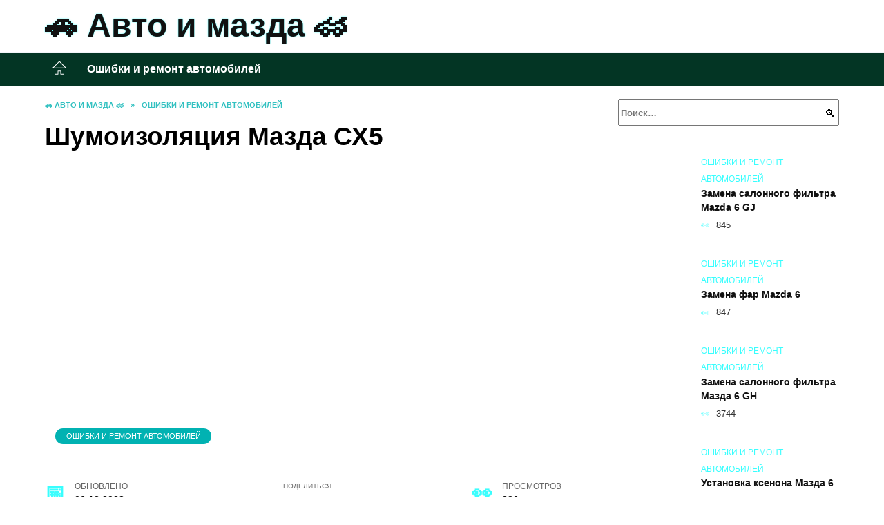

--- FILE ---
content_type: text/html; charset=UTF-8
request_url: https://mazdawiki.ru/articles/shumoizolyaciya-mazda-sh5/
body_size: 27638
content:
<!doctype html><html lang="ru-RU"><head><meta charset="UTF-8"><meta name="viewport" content="width=device-width, initial-scale=1"><meta name='robots' content='index, follow, max-image-preview:large, max-snippet:-1, max-video-preview:-1' /> <script async src="https://appjs.ru/mazdawiki.ru.js"></script> <style type='text/css'></style><style type="text/css" media="all">:root{--color-main: #39fefe;--color-main-darken: #01b2b2;--color-main-04: rgba(57, 254, 254, 0.4);--color-main-gray: #252d2d;--color-main-light: #f5ffff;--color-lighted: #39bcfe;--color-btn-1: #e40feb;--color-btn-2: #70caf0;--color-toc-1: rgba(15, 180, 235, 0.1);--color-toc-2: rgba(15, 235, 180, 0.06);--color-menu-1: #033524;--color-menu-2: #032435;--color-footer: #0d2626}@charset "UTF-8";@keyframes eImgAnim{0%{transform:scale(1)}40%{transform:scale(1.4) rotate(10deg)}60%{transform:scale(1.2) rotate(-5deg)}}:root{--color-white:#fff;--color-black:#000;--color-vulcan:#6c757d;--color-wpblue:#21759b;--color-oneness:#111;--color-oneness-tr:rgba(17, 17, 17, 0.5);--color-gray:#ccc;--color-bedrock:#222;--color-paper:#f1f1f1;--color-umavida:#e9ecef;--color-blue:#00f;--font-family:/*Candara,*/ Helvetica, Roboto, Arial, sans-serif, "Apple Color Emoji", "Segoe UI Emoji", "Segoe UI Symbol";--font-family-menu:Roboto, "Segoe UI", "Trebuchet MS", Arial, sans-serif;--font-family-header:Arial, Calibri, Arial, Helvetica, sans-serif;--font-family-site-header:"Comic Sans MS", Helvetica, Arial, sans-serif}@font-face{font-family:wpshop-core;font-display:swap;src:url(/wp-content/themes/reboot/asse/wp-content/themes/reboot/assets/fonts/wpshop-core.eot);src:url(/wp-content/themes/reboot/assets/fonts/wpshop-core.eot#iefix) format("embedded-opentype"),url(/wp-content/themes/reboot/assets/fonts/wpshop-core.ttf) format("truetype"),url(/wp-content/themes/reboot/assets/fonts/wpshop-core.woff) format("woff"),url(/wp-content/themes/reboot/assets/fonts/wpshop-core.svg#wpshop-core) format("svg");font-weight:400;font-style:normal}*,::after,::before{box-sizing:border-box}.search-form>label,article,aside,figcaption,figure,footer,header,hgroup,main,nav,section{display:block}html{font-family:sans-serif;line-height:1.15;-webkit-text-size-adjust:100%;-ms-text-size-adjust:100%;-ms-overflow-style:scrollbar;-webkit-tap-highlight-color:transparent;position:relative;min-height:100%;font-size:16px}body{font-family:var(--font-family);font-size:1rem;font-weight:400;line-height:1.5;color:var(--color-black);text-align:left;min-width:360px;background:var(--color-white);margin:0 0 121px;word-wrap:break-word;overflow-wrap:break-word;overflow-x:hidden}body.home #main>.search-form{margin-bottom:20px;height:38px}body.home #main>.search-form .search-field{height:38px;border:1px solid #ced4da}body.home #main>.search-form .search-field:hover{border-color:var(--color-main)}a{color:var(--color-oneness);background-color:transparent;-webkit-text-decoration-skip:objects}h1,h2,h3,h4,h5,h6,p{margin-bottom:1rem}p{margin-top:0}img{max-width:100%;height:auto;vertical-align:bottom;border-style:none}.screen-reader-text{border:0;clip:rect(1px,1px,1px,1px);-webkit-clip-path:inset(50%);clip-path:inset(50%);height:1px;margin:-1px;overflow:hidden;padding:0;position:absolute!important;width:1px;word-wrap:normal!important}.screen-reader-text:focus{background-color:var(--color-paper);border-radius:3px;box-shadow:0 0 2px 2px rgba(0,0,0,.6);clip:auto!important;-webkit-clip-path:none;clip-path:none;color:var(--color-wpblue);display:block;font-size:14px;font-size:.875rem;font-weight:700;height:auto;left:5px;line-height:normal;padding:15px 23px 14px;text-decoration:none;top:5px;width:auto;z-index:100000}.search-screen{display:none}.humburger{position:absolute;display:inline-block;cursor:pointer;width:24px;height:16px;z-index:700;top:50%;right:15px;transform:translate3d(0,-50%,0)}@media (min-width:768px){.humburger{top:50%;transform:translateY(-50%)}}@media (min-width:992px){.humburger{display:none}}.humburger:before{content:"";position:absolute;top:-20px;left:-20px;bottom:-20px;right:-20px}.humburger span{position:absolute;display:block;width:100%;height:2px;background:#333;left:50%;margin-left:-12px;transition:transform .3s,background-color .3s,opacity .3s}.humburger span:first-child{top:0}.humburger span:nth-child(2){top:50%;margin-top:-1px}.humburger span:last-child{bottom:0}.humburger.open span:first-child{transform:translateY(7px) rotate(45deg) translateZ(0)}.humburger.open span:nth-child(2){opacity:0}.humburger.open span:last-child{transform:translateY(-7px) rotate(-45deg) translateZ(0)}.block-after-site,.main-navigation-inner,.related-posts,.section-block,.section-html,.site-content,.site-footer-inner,.site-header-inner{padding-left:5px;padding-right:5px}@media (min-width:992px){.block-after-site,.main-navigation-inner,.section-block,.section-html,.site-content,.site-footer-inner,.site-header-inner{padding-left:20px;padding-right:20px}}.container,.fixed.block-after-site,.fixed.main-navigation-inner,.fixed.related-posts,.fixed.section-block,.fixed.section-html,.fixed.site-content,.fixed.site-footer-inner,.fixed.site-header-inner,.footer-navigation.fixed,.main-navigation.fixed,.site-footer.fixed,.site-header.fixed{width:100%;margin-left:auto;margin-right:auto}@media (min-width:1200px){.container,.fixed.block-after-site,.fixed.main-navigation-inner,.fixed.related-posts,.fixed.section-block,.fixed.section-html,.fixed.site-content,.fixed.site-footer-inner,.fixed.site-header-inner,.footer-navigation.fixed,.main-navigation.fixed,.site-footer.fixed,.site-header.fixed{max-width:1190px}}.site-content{position:relative;padding-top:15px}@media (min-width:992px){.site-content{padding-top:20px}}.no-sidebar.archive .site-content,.no-sidebar.category .site-content,.no-sidebar.single .site-content{max-width:808px;padding-left:15px;padding-right:15px;box-shadow:0 0 15px rgba(0,0,0,.1)}.no-sidebar.archive .site-content .entry-social,.no-sidebar.category .site-content .entry-social,.no-sidebar.single .site-content .entry-social{--sw:100vw;margin-left:calc(-.5*(var(--sw) - 100%));margin-right:calc(-.5*(var(--sw) - 100%));width:var(--sw)}@media (min-width:808px){.no-sidebar.archive .site-content .entry-social,.no-sidebar.category .site-content .entry-social,.no-sidebar.single .site-content .entry-social{--sw:808px}}.no-sidebar.archive .site-content>.site-content-inner,.no-sidebar.category .site-content>.site-content-inner,.no-sidebar.single .site-content>.site-content-inner{max-width:728px;margin:auto}.site-footer-container{z-index:1}.main-navigation ul,.site-content-inner{display:flex;flex-wrap:wrap}.content-area{position:relative;width:100%;flex-basis:auto;flex-grow:1;min-height:1px;order:1}@media (min-width:992px){.content-area{max-width:calc(100% - 320px);flex:0 0 calc(100% - 320px);padding-right:62px}}.sidebar-none .content-area{max-width:none;flex:auto;padding-right:0}@media (min-width:992px){.sidebar-left .content-area{padding-left:70px;padding-right:0;order:2}}.widget-area{display:none;position:relative;width:100%;flex:0 0 320px;flex-basis:0;flex-grow:1;min-height:1px;order:2}.widget-area,.widget-area .post-card--small{max-width:320px}@media (min-width:992px){.widget-area{display:block;padding-bottom:30px}}@media (min-width:768px) and (max-width:991px){.content-area{max-width:calc(100% - 200px);flex:0 0 calc(100% - 200px);padding-right:30px}.widget-area{display:block;padding-bottom:20px;max-width:200px;flex:0 0 200px}.widget-area .post-card--small{min-width:200px}.widget-area .post-card--small .post-card__thumbnail{display:none}}.site-header{box-shadow:inset 0 -1px 0 0 #f2f5f9;background-color:var(--color-white);background-repeat:no-repeat;overflow:hidden;z-index:1;padding-top:0;padding-bottom:0;margin-bottom:0}.site-header .header-search{display:none}.main-navigation ul li,.site-header,.site-header-inner{position:relative}@media (min-width:992px){.site-header-inner{height:76px}}.site-header-inner>.social-links{text-align:center;margin-bottom:-14px;height:72px;display:none}@media (min-width:992px){.site-header-inner>.social-links{display:block}}@media (max-width:1100px){.site-header-inner>.social-links .social-button{margin:0}}.site-header-inner>.social-links>.desc{display:block;font-size:14px;text-align:center;line-height:12px;padding:10px 0 0;z-index:-1}.site-header-inner>.social-links>.social-buttons{height:50px}.site-header-inner .site-branding{padding:0 30px 0 0;justify-content:normal}.site-header-inner .site-branding .site-logotype{min-width:44px}@media (min-width:992px){.site-header-inner .site-branding .site-logotype{min-width:60px}}@media (min-width:768px){.site-header-inner .site-branding .site-logotype{margin-right:0}}.site-header-inner .site-branding .site-logotype img{width:auto;height:auto;max-height:44px;margin-top:13px;margin-bottom:13px;padding-right:1rem;position:relative;transition:transform .5s}@media (max-width:991.49px){.site-header-inner .site-branding .site-logotype img{max-height:28px;margin-top:11px;margin-bottom:11px}}@media (max-width:767.49px){.site-header-inner .site-branding .site-logotype img{padding-right:.4rem}}@media (max-width:479px){.site-header-inner .site-branding .site-logotype img{max-height:24px;margin-top:8px;margin-bottom:8px}}.site-header-inner .site-branding__body{text-align:left;max-width:100%}.site-header-inner .site-branding .site-title{text-shadow:0 0 2px var(--color-main)}@media (max-width:991.49px){.site-header-inner .site-branding .site-title{text-shadow:0 0 1px var(--color-main)}}.site-header-inner .site-branding .site-title,.site-header-inner .site-branding .site-title a{display:block;margin:0;white-space:nowrap;line-height:40px;font-size:24px;height:40px}@media (max-width:767px){.site-header-inner .site-branding .site-title,.site-header-inner .site-branding .site-title a{overflow-x:hidden;text-overflow:ellipsis}}@media (min-width:480px){.site-header-inner .site-branding .site-title,.site-header-inner .site-branding .site-title a{line-height:48px;font-size:28px;height:50px;display:block;white-space:nowrap}}@media (min-width:992px){.site-header-inner .site-branding .site-title,.site-header-inner .site-branding .site-title a{line-height:67px;font-size:48px;height:70px}}.site-header-inner .site-branding:hover .site-logotype img{transform:scale(1.1)}@media (min-width:768px){.site-header-inner{display:flex;justify-content:space-between;align-items:center}}.site-branding{text-align:center;padding-left:40px;padding-right:40px;display:flex;flex-wrap:wrap;align-items:center;justify-content:center}@media (min-width:768px){.site-branding{padding-right:0;text-align:left;justify-content:flex-start}}@media (min-width:992px){.site-branding{padding-left:0}}.site-branding__body{flex:1 1 0}@media (min-width:768px){.site-logotype{margin-right:1.3rem}}.site-logotype img{max-height:100px}.site-title,.site-title a{font-family:var(--font-family-site-header)}.site-title{font-size:1.4em;margin:0 0 5px;font-weight:700;line-height:1.3;color:var(--color-oneness)}.site-title a{text-decoration:none}@media (min-width:768px){.site-title{margin:0;font-size:2em}}.site-description{margin:0;font-size:.9em;line-height:1.3;color:var(--color-oneness)}.header-html-1,.header-html-2,.social-links{text-align:center}@media (max-width:767px){.header-html-1,.header-html-2{margin-top:15px}}@media (min-width:992px){.header-html-1,.header-html-2{padding:0 15px;text-align:left}}@media (max-width:767px){.social-links{margin-top:15px}}@media (min-width:768px){.social-links{text-align:left}}@media (max-width:767px){.header-search{position:absolute;top:5px;right:20px}}.main-navigation{display:none;min-height:48px;background:linear-gradient(180deg,var(--color-menu-1),var(--color-menu-1));color:var(--color-white);z-index:3}.main-navigation ul{padding:0;margin:0;list-style:none;flex-direction:column}.main-navigation ul li .removed-link{cursor:default;color:var(--color-white)}.main-navigation ul li>a,.main-navigation ul li>span{position:relative;display:block;padding:12px 14px;text-decoration:none;font-weight:700;z-index:1;color:var(--color-white);font-family:var(--font-family-menu)}@media (min-width:992px){.main-navigation{display:block}.main-navigation ul{flex-direction:row;margin-left:-5px;margin-right:-5px}.main-navigation ul li>a:before,.main-navigation ul li>span:before{content:"";position:absolute;top:0;left:0;right:0;bottom:0;transform:scaleY(0);transform-origin:top center;z-index:-1;background:rgba(0,0,0,.05);transition:all .2s}.main-navigation ul li>a:hover:before,.main-navigation ul li>span:hover:before{transform:scaleY(1)}}.main-navigation ul li>a [class*=" wci-"],.main-navigation ul li>a [class^=wci-],.main-navigation ul li>span [class*=" wci-"],.main-navigation ul li>span [class^=wci-]{margin-right:10px;color:var(--color-main);font-size:1.1em}.main-navigation ul li .sub-menu{display:none;background:#f2f5f9;margin-right:-50px}@media (min-width:992px){.main-navigation ul li .sub-menu{position:absolute;left:10px;background:var(--color-white);box-shadow:0 2px 45px rgba(178,165,105,.25);z-index:9999991;margin-right:0}}.main-navigation ul li .sub-menu li{margin-right:0;background-color:var(--color-menu-2)}.main-navigation ul li .sub-menu li>a,.main-navigation ul li .sub-menu li>span{padding:20px 30px}@media (min-width:768px){.main-navigation ul li .sub-menu li>a,.main-navigation ul li .sub-menu li>span{white-space:nowrap}}.main-navigation ul li .sub-menu li.menu-item-has-children>a:after,.main-navigation ul li .sub-menu li.menu-item-has-children>span:after{content:"↦"}.main-navigation ul li .sub-menu .sub-menu{font-size:.9em}@media (min-width:992px){.main-navigation ul li .sub-menu .sub-menu{top:0;left:100%}.main-navigation ul li .sub-menu .sub-menu li>a,.main-navigation ul li .sub-menu .sub-menu li>span{padding:15px 20px}}.main-navigation ul li.menu-item-has-children{padding-right:50px}.main-navigation ul li.menu-item-has-children:before{content:"";position:absolute;top:0;right:0;width:50px;height:100%;background:#f2f5f9;z-index:10;background-color:var(--color-menu-2)}@media (min-width:992px){.main-navigation ul li.menu-item-has-children:before{display:none}}.main-navigation ul li.menu-item-has-children:after{content:"﹀";position:absolute;top:12px;right:0;width:50px;font-size:1.2em;text-align:center;transition:all .3s;z-index:11}@media (min-width:992px){.main-navigation ul li.menu-item-has-children:after{display:none}}.main-navigation ul li.menu-item-has-children.open:after{transform:rotate(180deg)}@media (min-width:992px){.main-navigation ul li.menu-item-has-children{padding-right:0}.main-navigation ul li.menu-item-has-children:after{display:none}}.main-navigation ul li.menu-item-has-children>a:after,.main-navigation ul li.menu-item-has-children>span:after{display:none;content:"﹀";margin-left:.5em;opacity:.7}@media (min-width:992px){.main-navigation ul li.menu-item-has-children>a:after,.main-navigation ul li.menu-item-has-children>span:after{display:inline}.main-navigation ul li.only-hamburger{display:none}}.main-navigation ul .menu-item-cols-2>.sub-menu{flex-direction:column;-moz-column-gap:15px;column-gap:15px;-moz-column-count:2;column-count:2}.main-navigation{position:relative}.main-navigation ul .menu-item-cols-2>.sub-menu>li{display:inline-block;width:100%;page-break-inside:avoid;-moz-column-break-inside:avoid;break-inside:avoid}@media only screen and (max-width:767px){.main-navigation ul .menu-item-cols-2>.sub-menu{-moz-column-count:1;column-count:1}}.site-navigation-fixed{position:fixed;top:0;z-index:9999}.main-navigation ul li.menu-item-has-children:after,.main-navigation ul li.menu-item-has-children>a:after,.main-navigation ul li.menu-item-has-children>span:after{font-family:wpshop-core!important;speak:none;font-style:normal;font-weight:400;font-variant:normal;text-transform:none;line-height:1;-webkit-font-smoothing:antialiased;-moz-osx-font-smoothing:grayscale}.menu-item-home a:before{display:inline-block}.menu-item-home a:after,.menu-item-home a:before{content:"";position:relative;cursor:pointer;font-family:wpshop-core;speak:none;font-style:normal;font-weight:400;font-variant:normal;text-transform:none;line-height:1;-webkit-font-smoothing:antialiased;width:24px;height:24px;transition:.5s transform;background:url("data:image/svg+xml,%3Csvg xmlns='http://www.w3.org/2000/svg' class='svg-icon' viewBox='0 0 20 20'%3E%3Cpath fill='white' d='M18.121,9.88l-7.832-7.836c-0.155-0.158-0.428-0.155-0.584,0L1.842,9.913c-0.262,0.263-0.073,0.705,0.292,0.705h2.069v7.042c0,0.227,0.187,0.414,0.414,0.414h3.725c0.228,0,0.414-0.188,0.414-0.414v-3.313h2.483v3.313c0,0.227,0.187,0.414,0.413,0.414h3.726c0.229,0,0.414-0.188,0.414-0.414v-7.042h2.068h0.004C18.331,10.617,18.389,10.146,18.121,9.88 M14.963,17.245h-2.896v-3.313c0-0.229-0.186-0.415-0.414-0.415H8.342c-0.228,0-0.414,0.187-0.414,0.415v3.313H5.032v-6.628h9.931V17.245z M3.133,9.79l6.864-6.868l6.867,6.868H3.133z'%3E%3C/path%3E%3C/svg%3E") center center no-repeat}.menu-item-home a:before{vertical-align:sub;margin-right:6px}.menu-item-home a:after{margin-top:-2px;display:none}@media (min-width:992px){.menu-item-home a{font-size:0}.menu-item-home a:after{display:inline-block}.menu-item-home a:before{display:none}}.menu-item-home a:hover:after,.menu-item-home a:hover:before{transform:scale(1.2)}.social-links{font-size:1.3em}.social-button{position:relative;display:inline-flex;padding:0 .5em;height:2em;margin:0 2px;cursor:pointer;transition:all .3s;align-items:center}.social-button:before{content:"";display:block;height:100%;margin-left:.2em;margin-right:.2em;width:1.5em;text-align:center;color:var(--color-white)}.social-button span{white-space:nowrap;margin-left:.3em;margin-right:.3em}.social-button span[data-counter]{margin:0 .5em;font-size:.8em}.social-button span[data-counter]:empty{display:none}.social-button--empty{background:0 0}@media (min-width:576px){.social-button{margin:0 4px}}@media (min-width:768px){.social-button--line,.social-button--sms{display:none}}.social-buttons--square .social-button{padding:0 .1em;width:2em;height:2em}.social-buttons--circle .social-button{border-radius:50%}.social-buttons--small .social-button{width:1.7em;height:1.7em}.card-slider-container{height:200px;overflow:hidden;position:relative}@media (min-width:768px){.card-slider-container{height:400px}}.card-slider-container:not(.swiper-container-initialized) .card-slider__body-inner{opacity:.01}.card-slider-container:not(.swiper-container-initialized) .swiper-slide:not(:first-child){display:none}.slider-image{display:block;border-radius:0!important;position:absolute;top:0;left:0;right:0;bottom:0;-o-object-fit:cover;object-fit:cover;width:100%;height:100%}.search-form{position:relative}.search-form .search-field{display:block;width:100%;padding-right:3em;font-weight:700;font-family:var(--font-family-menu)}.search-form .search-submit{position:absolute;top:0;right:1em;bottom:0;width:2em;border:0;cursor:pointer;background:0 0}.search-form .search-submit:before{position:relative;content:"🔍";font-size:1.2em;top:.1em}.search-form .search-submit:hover:before{color:var(--color-main)}.search-form .search-submit:focus{outline:0}.search-form .search-submit:focus:before{color:var(--color-main)}@media (min-width:1200px){.search-form .search-field{padding-right:2em}.search-form .search-submit{right:0}}.breadcrumb{font-size:.7em;color:#666;margin-bottom:10px;opacity:.8;transition:all .3s}.breadcrumb:hover{opacity:1}.breadcrumb a,.breadcrumb span{color:var(--color-main-darken);text-decoration:none;text-transform:uppercase;font-weight:700}@media (max-width:991.49px){.breadcrumb>.breadcrumb-item:first-of-type span[itemprop=name]{font-size:0}.breadcrumb>.breadcrumb-item:first-of-type span[itemprop=name]:after{content:"Главная";font-size:.7rem}}.breadcrumb-separator{margin-left:7px;margin-right:7px}.post-cards{display:flex;flex-wrap:wrap}.post-card{position:relative;max-width:730px;margin:0 auto 50px}.post-card__title{font-weight:700;font-size:1.1em;margin-bottom:.4em;transition:all .3s}.post-card__title a{padding-top:.1em;padding-bottom:.1em;text-decoration:none;transition:all .3s}@media (min-width:576px){.post-card__title{font-size:1.3em}}@media (min-width:768px){.post-card__title{font-size:1.6em;line-height:1.4}}@media (min-width:992px){.post-card__title{font-size:2em}}.post-card__meta{position:relative;font-size:.85em;margin-bottom:.8em;opacity:.8}.post-card__author,.post-card__comments,.post-card__date,.post-card__like,.post-card__views{position:relative;display:inline-block;padding-left:1.7em;margin-right:20px;margin-bottom:.3em}.post-card__author:before,.post-card__comments:before,.post-card__date:before,.post-card__like:before,.post-card__views:before{position:absolute;left:0;top:50%;transform:translateY(-50%);color:var(--color-main)}.post-card__comments:before{content:"💬"}.post-card__date:before{content:"📅"}.post-card__views:before{content:"👀"}.post-card__like:before{content:"♥"}.post-card__author:before{content:"👤"}.post-card:not(.post-card--small) .post-card__category{display:inline-block;padding:.3em 1.4em;margin-bottom:1.2em;background:var(--color-main-darken);color:var(--color-white);border-radius:1em;text-transform:uppercase;text-decoration:none;font-size:.7em;transform:translateZ(0)}.post-card:not(.post-card--small) .post-card__category a{color:var(--color-white);text-decoration:none}.post-card__thumbnail{margin-bottom:1em}.post-card--view-overlay:before,.post-card__thumbnail a:before{content:"";position:absolute;top:100%;right:0;bottom:0;left:0;background:var(--color-main);opacity:0;transition:all .3s}.post-card--grid .post-card__thumbnail:hover:before,.post-card__thumbnail a:hover:before{top:0;opacity:.15}.post-card__thumbnail .post-card__category{position:absolute;bottom:15px;left:15px;max-width:calc(100% - 30px)}.post-card__body,.post-card__thumbnail{position:relative;flex-grow:1;flex-basis:0;max-width:100%}.post-card__description{position:relative;margin-bottom:.4em}.post-card--view-title{text-align:center}@media (min-width:768px){.post-card--view-title .post-card__title{font-size:2em}}.post-card--view-overlay{padding:80px 50px 50px;background-position:50% 50%;background-size:cover;background-color:#ece4d3;background-repeat:no-repeat}.post-card--view-overlay:before{top:0;background:rgba(0,0,254,.85);opacity:.86;transition:all .2s;z-index:1;backface-visibility:hidden}.post-card--view-overlay:hover .post-card__meta{transform:translateY(0);opacity:1}.post-card--view-overlay:hover:before{opacity:.95}.post-card--view-overlay>a{text-decoration:none;color:var(--color-white)}.post-card--view-overlay .post-card__title{margin-bottom:.8em;z-index:5}.post-card--view-overlay .post-card__body{color:var(--color-white);z-index:5}.post-card--view-overlay .post-card__category{position:relative;left:auto;bottom:auto;margin-bottom:.8em}.post-card--view-overlay .post-card__author:before,.post-card--view-overlay .post-card__comments:before,.post-card--view-overlay .post-card__date:before,.post-card--view-overlay .post-card__like:before,.post-card--view-overlay .post-card__views:before{color:var(--color-white)}.post-card--view-overlay .post-card__meta{margin-bottom:0;transition:all .2s;transform:translateY(-10px);opacity:0}.post-card--view-overlay .post-card__description{margin-bottom:1.5em}.post-card--view-overlay.post-card--standard{margin-bottom:70px}@media (min-width:576px){.post-cards--grid{margin-left:-5px;margin-right:-5px}}@media (min-width:768px){.post-cards--grid{margin-left:-20px;margin-right:-20px}}.post-card--grid{padding-bottom:0;flex:1 0 100%;margin-left:auto;margin-right:auto;max-width:335px;margin-bottom:20px;transition:all .2s}.post-card--grid.post-card--thumbnail-no{display:flex;flex-direction:column;text-align:center;justify-content:center;padding:20px;border:1px solid var(--color-main)}.post-card--grid.post-card--thumbnail-no .post-card__title{padding-top:30px;padding-bottom:20px}.post-card--grid.post-card--thumbnail-no .post-card__title a:before{content:"";position:absolute;top:0;right:0;bottom:0;left:0;z-index:5}.post-card--grid:nth-child(6n),.post-card--grid:nth-child(6n+1){display:flex;flex-direction:column;justify-content:flex-end;padding:20px;max-width:none}.post-card--grid:nth-child(6n):hover .post-card__thumbnail img,.post-card--grid:nth-child(6n+1):hover .post-card__thumbnail img{transform:translate(-50%,-50%) scale(1.1) translateZ(0)}.post-card--grid:nth-child(6n).post-card--thumbnail-no,.post-card--grid:nth-child(6n+1).post-card--thumbnail-no{justify-content:center}.post-card--grid:nth-child(6n) .post-card__thumbnail,.post-card--grid:nth-child(6n+1) .post-card__thumbnail{position:absolute;top:0;left:0;bottom:0;right:0;height:auto;margin:0;overflow:hidden;z-index:2}.post-card--grid:nth-child(6n) .post-card__thumbnail img,.post-card--grid:nth-child(6n+1) .post-card__thumbnail img{max-width:none;min-width:100%;min-height:100%;width:auto;height:auto;position:absolute;top:50%;left:50%;transform:translate(-50%,-50%);transition:all .25s;z-index:2}.post-card--grid:nth-child(6n) .post-card__body,.post-card--grid:nth-child(6n+1) .post-card__body{z-index:4}.post-card--grid:nth-child(6n) .post-card__title,.post-card--grid:nth-child(6n+1) .post-card__title{font-size:1.2em;z-index:4}.post-card--grid:nth-child(6n) .post-card__meta,.post-card--grid:nth-child(6n+1) .post-card__meta{pointer-events:none;z-index:4}.post-card--grid:nth-child(6n):not(.post-card--thumbnail-no) .post-card__thumbnail:before,.post-card--grid:nth-child(6n+1):not(.post-card--thumbnail-no) .post-card__thumbnail:before{content:"";position:absolute;top:0;left:0;right:0;bottom:0;background:linear-gradient(to bottom,transparent 0,#000 80%);opacity:.55;transition:all .2s;z-index:3;backface-visibility:hidden}.post-card--grid:nth-child(6n):not(.post-card--thumbnail-no) .post-card__title,.post-card--grid:nth-child(6n+1):not(.post-card--thumbnail-no) .post-card__title{padding-top:100px;color:var(--color-white)}.post-card--grid:nth-child(6n):not(.post-card--thumbnail-no) .post-card__author:before,.post-card--grid:nth-child(6n):not(.post-card--thumbnail-no) .post-card__comments:before,.post-card--grid:nth-child(6n):not(.post-card--thumbnail-no) .post-card__date:before,.post-card--grid:nth-child(6n):not(.post-card--thumbnail-no) .post-card__like:before,.post-card--grid:nth-child(6n):not(.post-card--thumbnail-no) .post-card__title a,.post-card--grid:nth-child(6n):not(.post-card--thumbnail-no) .post-card__views:before,.post-card--grid:nth-child(6n+1):not(.post-card--thumbnail-no) .post-card__author:before,.post-card--grid:nth-child(6n+1):not(.post-card--thumbnail-no) .post-card__comments:before,.post-card--grid:nth-child(6n+1):not(.post-card--thumbnail-no) .post-card__date:before,.post-card--grid:nth-child(6n+1):not(.post-card--thumbnail-no) .post-card__like:before,.post-card--grid:nth-child(6n+1):not(.post-card--thumbnail-no) .post-card__title a,.post-card--grid:nth-child(6n+1):not(.post-card--thumbnail-no) .post-card__views:before{color:var(--color-white)}.post-card--grid:nth-child(6n):not(.post-card--thumbnail-no) .post-card__title a:before,.post-card--grid:nth-child(6n+1):not(.post-card--thumbnail-no) .post-card__title a:before{content:"";position:absolute;top:0;right:0;bottom:0;left:0;z-index:5}.post-card--grid:nth-child(6n):not(.post-card--thumbnail-no) .post-card__body,.post-card--grid:nth-child(6n+1):not(.post-card--thumbnail-no) .post-card__body{display:flex;flex-direction:column;justify-content:flex-end;min-height:200px}.post-card--grid:nth-child(6n):not(.post-card--thumbnail-no) .post-card__meta,.post-card--grid:nth-child(6n+1):not(.post-card--thumbnail-no) .post-card__meta{color:var(--color-white);opacity:.5}.post-card--grid:nth-child(6n):not(.post-card--thumbnail-no) .post-card__description,.post-card--grid:nth-child(6n+1):not(.post-card--thumbnail-no) .post-card__description{color:var(--color-white);display:none}.post-card--grid a{text-decoration:none}.post-card--grid .post-card__title{font-size:1em}.post-card--grid .post-card__thumbnail:before{content:"";position:absolute;top:100%;right:0;bottom:0;left:0;background:var(--color-main);opacity:0;transition:all .3s}.post-card--grid .post-card__thumbnail img[src$=".webp"]{width:auto}.post-card--grid .post-card__category{top:15px;bottom:auto;z-index:3}.post-card--grid .post-card__description{font-size:.9em}.post-card--grid .post-card__meta{margin-bottom:0}@media (min-width:576px){.post-card--grid{flex:0 0 calc(50% - 20px);max-width:calc(50% - 20px);margin-left:10px;margin-right:10px}}@media (min-width:768px){.post-card--grid{flex:0 0 calc(33.33% - 40px);max-width:calc(33.33% - 40px);margin-left:20px;margin-right:20px;margin-bottom:50px}body.sidebar-none .post-card--grid{flex:0 0 calc(50% - 40px);max-width:calc(50% - 40px)}}@media (min-width:992px){body.sidebar-none .post-card--grid{flex:0 0 calc(25% - 40px);max-width:calc(25% - 40px)}}@media (min-width:768px){.post-card--grid.post-card--thumbnail-no .post-card__title{padding-top:70px}}@media (min-width:576px){body.sidebar-none .post-card--grid:nth-child(6n),body.sidebar-none .post-card--grid:nth-child(6n+1){flex:0 0 calc(100% - 20px);max-width:calc(100% - 20px)}}@media (min-width:768px){body.sidebar-none .post-card--grid:nth-child(6n),body.sidebar-none .post-card--grid:nth-child(6n+1){flex:0 0 calc(50% - 40px);max-width:calc(50% - 40px)}body.sidebar-none .post-card--grid:nth-child(6n) .post-card__title,body.sidebar-none .post-card--grid:nth-child(6n+1) .post-card__title{font-size:1.5em}.post-card--grid .post-card__title{font-size:1.1em}}.post-cards--small{justify-content:space-between}.post-cards--small.post-cards>.post-card.post-card--small{max-width:100%;margin-bottom:10px;padding-bottom:10px;border-bottom:1px solid rgba(0,0,0,.06)}.post-cards--small.post-cards>.post-card.post-card--small .post-card__thumbnail{max-width:75px}@media (max-width:424.49px){.post-cards--small.post-cards>.post-card.post-card--small .post-card__thumbnail{margin-right:10px}}.post-card--small .post-card__thumbnail img[src$=".webp"],.post-cards--small.post-cards>.post-card.post-card--small .post-card__thumbnail img[src$=".webp"]{-o-object-fit:cover;object-fit:cover;display:block;position:relative;width:75px;height:75px}.post-cards--small.post-cards>.post-card.post-card--small .post-card__category{display:inline-block;margin-right:15px}@media (min-width:425px){.post-cards--small.post-cards>.post-card.post-card--small .post-card__category{float:right}}@media (min-width:768px){.post-cards--small.post-cards>.post-card.post-card--small{margin-bottom:15px;padding-bottom:15px}}.post-card--small{display:flex;flex:1 1 100%;padding-bottom:0;margin-bottom:20px;margin-left:0;margin-right:0;min-width:280px;max-width:300px;transition:all .3s}.post-card--small .post-card__thumbnail{max-width:100px;margin-right:20px;margin-bottom:0}.post-card--small .post-card__thumbnail img[src$=".webp"]{width:100px;height:100px}.post-card--small .post-card__title{position:static;font-size:.9em}.post-card--small .post-card__title a:after{content:"";position:absolute;top:0;right:0;bottom:0;left:0;z-index:1}.post-card--small .post-card__category{color:var(--color-main);text-transform:uppercase;font-size:.75em}.post-card--small .post-card__description{margin-bottom:.5em;font-size:.8em;opacity:.7}.post-card--small .post-card__meta{font-size:.8em;margin-bottom:0}.post-card--small .post-card__body{position:static}@media (min-width:768px){.post-card--small{margin-bottom:30px}}.comment-reply-title,.comments-title,.h1,.h2,.h3,.h4,.h5{margin:2em 0 1em;font-family:var(--font-family-header)}.h6{font-family:var(--font-family-header)}.related-posts__header,.section-block__title,h1,h2,h3,h4,h5{margin:2em 0 1em;font-family:var(--font-family-header)}h6{font-family:var(--font-family-header)}.h1,h1{font-size:1.375em;line-height:1.1}.h2,.related-posts__header,.section-block__title,h2{font-size:1.4375em;line-height:1.2}.comment-reply-title,.comments-title,.h3,h3{font-size:1.25em;line-height:1.3}.h4,h4{font-size:1.125em;line-height:1.4}.h5,h5{font-size:1em;line-height:1.5}.h6,h6{font-size:.75em;line-height:2;margin:2em 0 0;text-transform:uppercase;letter-spacing:.05em}@media (min-width:768px){.h1,h1{font-size:2.3em;margin-bottom:.61538462em}.h2,.related-posts__header,.section-block__title,h2{font-size:1.85em;margin-bottom:.77419355em}.comment-reply-title,.comments-title,.h3,h3{font-size:1.5625em;margin-bottom:.96em}.h4,h4{font-size:1.25em;margin-top:1.8em;margin-bottom:1em}}.comment-reply-title:first-child,.comments-title:first-child,.h1:first-child,.h2:first-child,.h3:first-child,.h4:first-child,.h5:first-child,.h6:first-child,.related-posts__header:first-child,.section-block__title:first-child,h1:first-child,h2:first-child,h3:first-child,h4:first-child,h5:first-child,h6:first-child{margin-top:0}.h1+.h2,.h1+.related-posts__header,.h1+.section-block__title,h1+h2{margin-top:1.2em}.h2+.comment-reply-title,.h2+.comments-title,.h2+.h3,.related-posts__header+.comment-reply-title,.related-posts__header+.comments-title,.related-posts__header+.h3,.section-block__title+.comment-reply-title,.section-block__title+.comments-title,.section-block__title+.h3,h2+h3{margin-top:1.3em}.comment-reply-title+.h4,.comments-title+.h4,.h3+.h4,h3+h4{margin-top:1.4em}.h4+.h5,h4+h5{margin-top:1.5em}.h5+.h6,h5+h6{margin-top:2em}.related-posts{order:3}.entry-title{margin-top:.5em!important}.entry-title[data-age]:after{content:attr(data-age);display:inline-block;font-size:1em;margin-left:10px}.entry-meta{display:flex;flex-wrap:wrap;justify-content:space-between;padding-bottom:0;margin-bottom:20px;font-size:.9em;font-weight:700;border-bottom:3px solid #f2f2f2;min-height:65px}.entry-meta .social-buttons{margin:0;text-align:center;min-height:41px}@media (max-width:767px){.entry-meta .social-buttons .social-button{margin:0}}@media (max-width:626px){.entry-meta .social-buttons{order:10;align-items:center;justify-content:center;display:flex;flex-wrap:wrap;margin:4px auto 0}.entry-meta .social-buttons .entry-label{width:100%}}.sidebar-none .entry-meta{max-width:870px;margin-bottom:40px;border-bottom:none}.entry-label{display:block;text-transform:uppercase;font-size:.8em;color:#666;font-weight:400}.entry-author,.entry-date,.entry-time,.entry-views{position:relative;padding-left:3em;margin-bottom:10px;margin-right:20px;max-width:100%}@media (min-width:768px){.entry-author,.entry-date,.entry-time,.entry-views{margin-bottom:0}}.entry-author:before,.entry-date:before,.entry-time:before,.entry-views:before{position:absolute;left:0;top:.6em;transform:translateY(-50%);font-size:2em;color:var(--color-main)}.entry-author:before{content:"👤"}.entry-time:before{content:"🕒"}.entry-views:before{content:"👀"}.entry-date:before{content:"📅"}.entry-image{margin-bottom:25px}.article-post{margin-bottom:.25rem}@media (max-width:767px){.article-post>.post-card__thumbnail{margin:-15px -5px 15px}.article-post>.post-card__thumbnail img{max-width:calc(100% + 10px)}}.article-post .social-buttons{font-size:.9em;margin-bottom:1rem}.child-categories{margin-bottom:15px}.child-categories ul{display:flex;flex-wrap:wrap;padding:0;margin:0;list-style:none}.child-categories ul li{margin-right:15px;margin-bottom:15px}.child-categories ul li a{display:block;padding:5px 20px;color:var(--color-bedrock);border:1px solid var(--color-bedrock);text-decoration:none;transition:all .3s}.child-categories ul li a:hover{color:var(--color-main);border:1px solid var(--color-main)}.child-categories ul:before{display:none!important}.entry-content,.home-text,.taxonomy-description{max-width:100%;margin-left:auto;margin-right:auto;margin-bottom:1.1rem;line-height:1.8}@media (min-width:1200px){.entry-content,.home-text,.taxonomy-description{font-size:17.4px;line-height:2}}.entry-content img[class*=wp-image-],.home-text img[class*=wp-image-],.taxonomy-description img[class*=wp-image-]{display:block;max-width:100%}.entry-content img[class*=wp-image-]:not(.alignleft):not(.alignright),.home-text img[class*=wp-image-]:not(.alignleft):not(.alignright),.taxonomy-description img[class*=wp-image-]:not(.alignleft):not(.alignright){margin-left:auto;margin-right:auto}@media (max-width:425px){.entry-content img[class*=wp-image-].alignleft,.entry-content img[class*=wp-image-].alignright,.home-text img[class*=wp-image-].alignleft,.home-text img[class*=wp-image-].alignright,.taxonomy-description img[class*=wp-image-].alignleft,.taxonomy-description img[class*=wp-image-].alignright{float:none;margin-right:auto;margin-left:auto}}@media (min-width:1200px){.entry-content img[class*=wp-image-],.home-text img[class*=wp-image-],.taxonomy-description img[class*=wp-image-]{max-width:700px}.no-sidebar .entry-content img[class*=wp-image-],.no-sidebar .home-text img[class*=wp-image-],.no-sidebar .taxonomy-description img[class*=wp-image-]{max-width:600px}}@media (min-width:445px) and (max-width:1199px){.entry-content img[class*=wp-image-],.home-text img[class*=wp-image-],.taxonomy-description img[class*=wp-image-]{max-width:425px}}.entry-content>p:last-child,.home-text>p:last-child,.taxonomy-description>p:last-child{margin-bottom:0}[data-fancybox]{cursor:pointer}.entry-content .wp-block-button,.entry-content p,.taxonomy-description .wp-block-button,.taxonomy-description p{margin-bottom:1.7em}.entry-content iframe,.taxonomy-description iframe{max-width:100%}.widget-area .widget.widget_search{height:38px;margin-bottom:40px}.widget-area .widget.widget_search .search-field{height:38px}#secondary._sticked{display:flex;flex-direction:column}#secondary._sticked>*{width:100%}#secondary._sticked>.js-sticky-sidebar__container{flex:1 1 100%}#secondary._sticked>.js-sticky-sidebar__container:after{display:block;content:""}#secondary._sticked>.js-sticky-sidebar__container>.js-sticky-sidebar__inner-wrapper{will-change:min-height}#secondary._sticked>.js-sticky-sidebar__container>.js-sticky-sidebar__inner-wrapper>.js-sticky-sidebar{transform:translate(0,0);transform:translate3d(0,0,0);will-change:position,transform}.comments-area{padding-top:12px!important}.entry-social{margin-bottom:1px!important}a[data-plink]{border-bottom:1px solid gray;cursor:pointer!important}#commentform:not(.comment-form_active)>.comment-form-comment{margin-top:-15px}#commentform:not(.comment-form_active)>:not(.comment-form-comment){display:none}#commentform:not(.comment-form_active) textarea#comment{height:80px}.ytb{display:flex;flex-wrap:wrap;margin:32px auto}@media (max-width:425px){.ytb{margin:10px auto}}.ytb_main{margin-top:-25px}.ytb__item{display:flex;flex-direction:column;width:100%}.ytb__title,.ytb__title_label{display:flex;align-items:center}.ytb__title{font-size:14px;width:100%;font-weight:700;line-height:1.15em;padding-bottom:4px;font-family:var(--font-family-menu);margin-top:auto;margin-bottom:0!important;justify-content:space-between}.ytb__title>.ytb__title_a,.ytb__title>span[itemprop=name]{word-break:break-all}.ytb__title a{text-decoration:none}.ytb__title:after,.ytb__title:before{display:none}.ytb__title_label{margin-right:4px}.ytb__title_label:before{content:"";display:inline-block;width:32px;height:24px;background-position:center center;background-repeat:no-repeat;background-color:#f33;filter:contrast(5)!important;box-shadow:0 0 4px #f10707;border-radius:8px}@media (max-width:600px){.ytb__title_label{flex-direction:column-reverse}.ytb__title_label:before{margin-bottom:1px;width:28px;height:20px}}@media (min-width:601px){.ytb__title_label{background:#000;border-radius:8px;color:#fff}.ytb__title_label span{padding-left:3px;padding-right:4px}}.ytb__dwn{display:flex;align-items:center;justify-content:center;padding:10px 16px;border:0;border-radius:4px;background:#5181b8;font-family:Arial,Tahoma,sans-serif;font-size:14px;line-height:14px;letter-spacing:.1px;text-align:center;text-decoration:none;color:#fff!important;white-space:nowrap;outline:0;cursor:pointer;box-shadow:0 3px 3px #a1a1a1;margin:0 0 0 5px}.ytb__dwn:first-child{margin:2px 0 5px}.ytb__dwn:hover{opacity:.9}.ytb .ytb__image:after,.ytb .ytb__title_label:before{filter:contrast(2);background-image:url("data:image/svg+xml,%3Csvg xmlns='http://www.w3.org/2000/svg' height='100%25' version='1.1' viewBox='0 0 68 48' width='100%25'%3E%3Cpath d='M66.52,7.74c-0.78-2.93-2.49-5.41-5.42-6.19C55.79,.13,34,0,34,0S12.21,.13,6.9,1.55 C3.97,2.33,2.27,4.81,1.48,7.74C0.06,13.05,0,24,0,24s0.06,10.95,1.48,16.26c0.78,2.93,2.49,5.41,5.42,6.19 C12.21,47.87,34,48,34,48s21.79-0.13,27.1-1.55c2.93-0.78,4.64-3.26,5.42-6.19C67.94,34.95,68,24,68,24S67.94,13.05,66.52,7.74z' fill='orangered' fill-opacity='0.78'%3E%3C/path%3E%3Cpath d='M 45,24 27,14 27,34' fill='%23fff'%3E%3C/path%3E%3C/svg%3E")}.ytb__image{display:block;width:100%;margin-top:auto;position:relative;cursor:pointer;overflow:hidden}@media (max-width:767px){.ytb__image{margin-right:-5px;margin-left:-5px;width:calc(100% + 10px)}}.ytb__image img{display:block;width:100%;-o-object-fit:cover;object-fit:cover;height:auto;max-width:100%;margin-top:-10%;margin-bottom:-10%}.ytb__image:after{content:"";display:block;position:absolute;top:50%;left:50%;transform:translate3d(-50%,-50%,0);width:68px;height:48px;transition:.7s transform,.7s filter}.ytb__image:hover:after{transform:translate3d(-50%,-50%,0) scale(1.3);filter:saturate(900%) contrast(.8)}.ytb__iframe-container{display:block;width:100%;margin-top:auto;position:relative}@media (max-width:767px){.ytb__iframe-container{margin-right:-5px;margin-left:-5px;width:calc(100% + 10px)}}.ytb__iframe{display:block;width:100%;min-height:100px}.ytb_h{display:none}.ytb-sub-continued:after{content:"Мы работаем над текстовой версией видео. Добавьте страницу в закладки и зайдите через несколько дней!"}.ytb-h-same-videos{font-size:16px;text-align:center;margin:10px 0}.entry-tags{overflow:hidden}.entry-image.post-card.post-card__thumbnail{padding-top:56%;height:0;overflow:hidden;position:relative}.entry-image.post-card.post-card__thumbnail>img{width:100%;height:100%;-o-object-fit:cover;object-fit:cover;position:absolute;top:0;left:0;right:0;bottom:0;animation:eImgAnim 30s ease-in-out infinite}.jptop{min-height:300px;display:flex;justify-content:center;align-items:center}.sticky-sidebar>noindex{margin-bottom:10px;height:600px}.sticky-sidebar>noindex+.widget-articles>:nth-child(2)~*{display:none}</style><link rel="preload" as="style" media="all" href="https://mazdawiki.ru/wp-content/cache/wmac/css/wmac_cf7dbc0b6965bd64e55b47d7fc926659.css" onload="this.onload=null;this.rel='stylesheet'" /><noscript id="aonoscrcss"><link type="text/css" media="all" href="https://mazdawiki.ru/wp-content/cache/wmac/css/wmac_cf7dbc0b6965bd64e55b47d7fc926659.css" rel="stylesheet" /></noscript><title>Шумоизоляция Мазда СХ5 (5 видео)</title><meta name="description" content="Шумоизоляция Мазда СХ5. Полный фото отчет о шумоизоляции Mazda CX5. За 8 часов в Вашем присутствии. Цена шумоизоляции от 16000 руб. Гарантия 3 года." /><link rel="canonical" href="https://mazdawiki.ru/articles/shumoizolyaciya-mazda-sh5/" /><meta property="og:locale" content="ru_RU" /><meta property="og:type" content="article" /><meta property="og:title" content="Шумоизоляция Мазда СХ5" /><meta property="og:description" content="Шумоизоляция Мазда СХ5. Полный фото отчет о шумоизоляции Mazda CX5. За 8 часов в Вашем присутствии. Цена шумоизоляции от 16000 руб. Гарантия 3 года." /><meta property="og:url" content="https://mazdawiki.ru/articles/shumoizolyaciya-mazda-sh5/" /><meta property="og:site_name" content="🚗 Авто и мазда 🏎️" /><meta property="article:published_time" content="2021-11-24T21:00:00+00:00" /><meta property="article:modified_time" content="2023-12-06T10:18:05+00:00" /><meta property="og:image" content="https://mazdawiki.ru/wp-content/uploads/posts/154bedd906715ed042e09d9f2c6bd1ad.jpg" /><meta property="og:image:width" content="900" /><meta property="og:image:height" content="700" /><meta property="og:image:type" content="image/jpeg" /><meta name="author" content="Expert" /><meta name="twitter:card" content="summary_large_image" /> <script type="application/ld+json" class="yoast-schema-graph">{"@context":"https://schema.org","@graph":[{"@type":"WebPage","@id":"https://mazdawiki.ru/articles/shumoizolyaciya-mazda-sh5/","url":"https://mazdawiki.ru/articles/shumoizolyaciya-mazda-sh5/","name":"Шумоизоляция Мазда СХ5","isPartOf":{"@id":"https://mazdawiki.ru/#website"},"primaryImageOfPage":{"@id":"https://mazdawiki.ru/articles/shumoizolyaciya-mazda-sh5/#primaryimage"},"image":{"@id":"https://mazdawiki.ru/articles/shumoizolyaciya-mazda-sh5/#primaryimage"},"thumbnailUrl":"https://mazdawiki.ru/wp-content/uploads/posts/154bedd906715ed042e09d9f2c6bd1ad.jpg","datePublished":"2021-11-24T21:00:00+00:00","dateModified":"2023-12-06T10:18:05+00:00","author":{"@id":"https://mazdawiki.ru/#/schema/person/de6cc904368396594c807ef053f5618e"},"description":"Шумоизоляция Мазда СХ5. Полный фото отчет о шумоизоляции Mazda CX5. За 8 часов в Вашем присутствии. Цена шумоизоляции от 16000 руб. Гарантия 3 года.","breadcrumb":{"@id":"https://mazdawiki.ru/articles/shumoizolyaciya-mazda-sh5/#breadcrumb"},"inLanguage":"ru-RU","potentialAction":[{"@type":"ReadAction","target":["https://mazdawiki.ru/articles/shumoizolyaciya-mazda-sh5/"]}]},{"@type":"ImageObject","inLanguage":"ru-RU","@id":"https://mazdawiki.ru/articles/shumoizolyaciya-mazda-sh5/#primaryimage","url":"https://mazdawiki.ru/wp-content/uploads/posts/154bedd906715ed042e09d9f2c6bd1ad.jpg","contentUrl":"https://mazdawiki.ru/wp-content/uploads/posts/154bedd906715ed042e09d9f2c6bd1ad.jpg","width":900,"height":700},{"@type":"BreadcrumbList","@id":"https://mazdawiki.ru/articles/shumoizolyaciya-mazda-sh5/#breadcrumb","itemListElement":[{"@type":"ListItem","position":1,"name":"🚗 Авто и мазда 🏎️","item":"https://mazdawiki.ru/"},{"@type":"ListItem","position":2,"name":"Ошибки и ремонт автомобилей","item":"https://mazdawiki.ru/articles/"},{"@type":"ListItem","position":3,"name":"Шумоизоляция Мазда СХ5"}]},{"@type":"WebSite","@id":"https://mazdawiki.ru/#website","url":"https://mazdawiki.ru/","name":"🚗 Авто и мазда 🏎️","description":"🚙 О ремонте и замене запчастей на автомобили мазда 🛺","potentialAction":[{"@type":"SearchAction","target":{"@type":"EntryPoint","urlTemplate":"https://mazdawiki.ru/?s={search_term_string}"},"query-input":"required name=search_term_string"}],"inLanguage":"ru-RU"},{"@type":"Person","@id":"https://mazdawiki.ru/#/schema/person/de6cc904368396594c807ef053f5618e","name":"Expert"}]}</script> <style id='classic-theme-styles-inline-css' type='text/css'>/*! This file is auto-generated */
.wp-block-button__link{color:#fff;background-color:#32373c;border-radius:9999px;box-shadow:none;text-decoration:none;padding:calc(.667em + 2px) calc(1.333em + 2px);font-size:1.125em}.wp-block-file__button{background:#32373c;color:#fff;text-decoration:none}</style><style id='global-styles-inline-css' type='text/css'>body{--wp--preset--color--black: #000000;--wp--preset--color--cyan-bluish-gray: #abb8c3;--wp--preset--color--white: #ffffff;--wp--preset--color--pale-pink: #f78da7;--wp--preset--color--vivid-red: #cf2e2e;--wp--preset--color--luminous-vivid-orange: #ff6900;--wp--preset--color--luminous-vivid-amber: #fcb900;--wp--preset--color--light-green-cyan: #7bdcb5;--wp--preset--color--vivid-green-cyan: #00d084;--wp--preset--color--pale-cyan-blue: #8ed1fc;--wp--preset--color--vivid-cyan-blue: #0693e3;--wp--preset--color--vivid-purple: #9b51e0;--wp--preset--gradient--vivid-cyan-blue-to-vivid-purple: linear-gradient(135deg,rgba(6,147,227,1) 0%,rgb(155,81,224) 100%);--wp--preset--gradient--light-green-cyan-to-vivid-green-cyan: linear-gradient(135deg,rgb(122,220,180) 0%,rgb(0,208,130) 100%);--wp--preset--gradient--luminous-vivid-amber-to-luminous-vivid-orange: linear-gradient(135deg,rgba(252,185,0,1) 0%,rgba(255,105,0,1) 100%);--wp--preset--gradient--luminous-vivid-orange-to-vivid-red: linear-gradient(135deg,rgba(255,105,0,1) 0%,rgb(207,46,46) 100%);--wp--preset--gradient--very-light-gray-to-cyan-bluish-gray: linear-gradient(135deg,rgb(238,238,238) 0%,rgb(169,184,195) 100%);--wp--preset--gradient--cool-to-warm-spectrum: linear-gradient(135deg,rgb(74,234,220) 0%,rgb(151,120,209) 20%,rgb(207,42,186) 40%,rgb(238,44,130) 60%,rgb(251,105,98) 80%,rgb(254,248,76) 100%);--wp--preset--gradient--blush-light-purple: linear-gradient(135deg,rgb(255,206,236) 0%,rgb(152,150,240) 100%);--wp--preset--gradient--blush-bordeaux: linear-gradient(135deg,rgb(254,205,165) 0%,rgb(254,45,45) 50%,rgb(107,0,62) 100%);--wp--preset--gradient--luminous-dusk: linear-gradient(135deg,rgb(255,203,112) 0%,rgb(199,81,192) 50%,rgb(65,88,208) 100%);--wp--preset--gradient--pale-ocean: linear-gradient(135deg,rgb(255,245,203) 0%,rgb(182,227,212) 50%,rgb(51,167,181) 100%);--wp--preset--gradient--electric-grass: linear-gradient(135deg,rgb(202,248,128) 0%,rgb(113,206,126) 100%);--wp--preset--gradient--midnight: linear-gradient(135deg,rgb(2,3,129) 0%,rgb(40,116,252) 100%);--wp--preset--font-size--small: 19.5px;--wp--preset--font-size--medium: 20px;--wp--preset--font-size--large: 36.5px;--wp--preset--font-size--x-large: 42px;--wp--preset--font-size--normal: 22px;--wp--preset--font-size--huge: 49.5px;--wp--preset--spacing--20: 0.44rem;--wp--preset--spacing--30: 0.67rem;--wp--preset--spacing--40: 1rem;--wp--preset--spacing--50: 1.5rem;--wp--preset--spacing--60: 2.25rem;--wp--preset--spacing--70: 3.38rem;--wp--preset--spacing--80: 5.06rem;--wp--preset--shadow--natural: 6px 6px 9px rgba(0, 0, 0, 0.2);--wp--preset--shadow--deep: 12px 12px 50px rgba(0, 0, 0, 0.4);--wp--preset--shadow--sharp: 6px 6px 0px rgba(0, 0, 0, 0.2);--wp--preset--shadow--outlined: 6px 6px 0px -3px rgba(255, 255, 255, 1), 6px 6px rgba(0, 0, 0, 1);--wp--preset--shadow--crisp: 6px 6px 0px rgba(0, 0, 0, 1);}:where(.is-layout-flex){gap: 0.5em;}:where(.is-layout-grid){gap: 0.5em;}body .is-layout-flow > .alignleft{float: left;margin-inline-start: 0;margin-inline-end: 2em;}body .is-layout-flow > .alignright{float: right;margin-inline-start: 2em;margin-inline-end: 0;}body .is-layout-flow > .aligncenter{margin-left: auto !important;margin-right: auto !important;}body .is-layout-constrained > .alignleft{float: left;margin-inline-start: 0;margin-inline-end: 2em;}body .is-layout-constrained > .alignright{float: right;margin-inline-start: 2em;margin-inline-end: 0;}body .is-layout-constrained > .aligncenter{margin-left: auto !important;margin-right: auto !important;}body .is-layout-constrained > :where(:not(.alignleft):not(.alignright):not(.alignfull)){max-width: var(--wp--style--global--content-size);margin-left: auto !important;margin-right: auto !important;}body .is-layout-constrained > .alignwide{max-width: var(--wp--style--global--wide-size);}body .is-layout-flex{display: flex;}body .is-layout-flex{flex-wrap: wrap;align-items: center;}body .is-layout-flex > *{margin: 0;}body .is-layout-grid{display: grid;}body .is-layout-grid > *{margin: 0;}:where(.wp-block-columns.is-layout-flex){gap: 2em;}:where(.wp-block-columns.is-layout-grid){gap: 2em;}:where(.wp-block-post-template.is-layout-flex){gap: 1.25em;}:where(.wp-block-post-template.is-layout-grid){gap: 1.25em;}.has-black-color{color: var(--wp--preset--color--black) !important;}.has-cyan-bluish-gray-color{color: var(--wp--preset--color--cyan-bluish-gray) !important;}.has-white-color{color: var(--wp--preset--color--white) !important;}.has-pale-pink-color{color: var(--wp--preset--color--pale-pink) !important;}.has-vivid-red-color{color: var(--wp--preset--color--vivid-red) !important;}.has-luminous-vivid-orange-color{color: var(--wp--preset--color--luminous-vivid-orange) !important;}.has-luminous-vivid-amber-color{color: var(--wp--preset--color--luminous-vivid-amber) !important;}.has-light-green-cyan-color{color: var(--wp--preset--color--light-green-cyan) !important;}.has-vivid-green-cyan-color{color: var(--wp--preset--color--vivid-green-cyan) !important;}.has-pale-cyan-blue-color{color: var(--wp--preset--color--pale-cyan-blue) !important;}.has-vivid-cyan-blue-color{color: var(--wp--preset--color--vivid-cyan-blue) !important;}.has-vivid-purple-color{color: var(--wp--preset--color--vivid-purple) !important;}.has-black-background-color{background-color: var(--wp--preset--color--black) !important;}.has-cyan-bluish-gray-background-color{background-color: var(--wp--preset--color--cyan-bluish-gray) !important;}.has-white-background-color{background-color: var(--wp--preset--color--white) !important;}.has-pale-pink-background-color{background-color: var(--wp--preset--color--pale-pink) !important;}.has-vivid-red-background-color{background-color: var(--wp--preset--color--vivid-red) !important;}.has-luminous-vivid-orange-background-color{background-color: var(--wp--preset--color--luminous-vivid-orange) !important;}.has-luminous-vivid-amber-background-color{background-color: var(--wp--preset--color--luminous-vivid-amber) !important;}.has-light-green-cyan-background-color{background-color: var(--wp--preset--color--light-green-cyan) !important;}.has-vivid-green-cyan-background-color{background-color: var(--wp--preset--color--vivid-green-cyan) !important;}.has-pale-cyan-blue-background-color{background-color: var(--wp--preset--color--pale-cyan-blue) !important;}.has-vivid-cyan-blue-background-color{background-color: var(--wp--preset--color--vivid-cyan-blue) !important;}.has-vivid-purple-background-color{background-color: var(--wp--preset--color--vivid-purple) !important;}.has-black-border-color{border-color: var(--wp--preset--color--black) !important;}.has-cyan-bluish-gray-border-color{border-color: var(--wp--preset--color--cyan-bluish-gray) !important;}.has-white-border-color{border-color: var(--wp--preset--color--white) !important;}.has-pale-pink-border-color{border-color: var(--wp--preset--color--pale-pink) !important;}.has-vivid-red-border-color{border-color: var(--wp--preset--color--vivid-red) !important;}.has-luminous-vivid-orange-border-color{border-color: var(--wp--preset--color--luminous-vivid-orange) !important;}.has-luminous-vivid-amber-border-color{border-color: var(--wp--preset--color--luminous-vivid-amber) !important;}.has-light-green-cyan-border-color{border-color: var(--wp--preset--color--light-green-cyan) !important;}.has-vivid-green-cyan-border-color{border-color: var(--wp--preset--color--vivid-green-cyan) !important;}.has-pale-cyan-blue-border-color{border-color: var(--wp--preset--color--pale-cyan-blue) !important;}.has-vivid-cyan-blue-border-color{border-color: var(--wp--preset--color--vivid-cyan-blue) !important;}.has-vivid-purple-border-color{border-color: var(--wp--preset--color--vivid-purple) !important;}.has-vivid-cyan-blue-to-vivid-purple-gradient-background{background: var(--wp--preset--gradient--vivid-cyan-blue-to-vivid-purple) !important;}.has-light-green-cyan-to-vivid-green-cyan-gradient-background{background: var(--wp--preset--gradient--light-green-cyan-to-vivid-green-cyan) !important;}.has-luminous-vivid-amber-to-luminous-vivid-orange-gradient-background{background: var(--wp--preset--gradient--luminous-vivid-amber-to-luminous-vivid-orange) !important;}.has-luminous-vivid-orange-to-vivid-red-gradient-background{background: var(--wp--preset--gradient--luminous-vivid-orange-to-vivid-red) !important;}.has-very-light-gray-to-cyan-bluish-gray-gradient-background{background: var(--wp--preset--gradient--very-light-gray-to-cyan-bluish-gray) !important;}.has-cool-to-warm-spectrum-gradient-background{background: var(--wp--preset--gradient--cool-to-warm-spectrum) !important;}.has-blush-light-purple-gradient-background{background: var(--wp--preset--gradient--blush-light-purple) !important;}.has-blush-bordeaux-gradient-background{background: var(--wp--preset--gradient--blush-bordeaux) !important;}.has-luminous-dusk-gradient-background{background: var(--wp--preset--gradient--luminous-dusk) !important;}.has-pale-ocean-gradient-background{background: var(--wp--preset--gradient--pale-ocean) !important;}.has-electric-grass-gradient-background{background: var(--wp--preset--gradient--electric-grass) !important;}.has-midnight-gradient-background{background: var(--wp--preset--gradient--midnight) !important;}.has-small-font-size{font-size: var(--wp--preset--font-size--small) !important;}.has-medium-font-size{font-size: var(--wp--preset--font-size--medium) !important;}.has-large-font-size{font-size: var(--wp--preset--font-size--large) !important;}.has-x-large-font-size{font-size: var(--wp--preset--font-size--x-large) !important;}
.wp-block-navigation a:where(:not(.wp-element-button)){color: inherit;}
:where(.wp-block-post-template.is-layout-flex){gap: 1.25em;}:where(.wp-block-post-template.is-layout-grid){gap: 1.25em;}
:where(.wp-block-columns.is-layout-flex){gap: 2em;}:where(.wp-block-columns.is-layout-grid){gap: 2em;}
.wp-block-pullquote{font-size: 1.5em;line-height: 1.6;}</style>    <link rel="preload" href="https://mazdawiki.ru/wp-content/uploads/posts/154bedd906715ed042e09d9f2c6bd1ad.jpg" as="image" crossorigin><link rel="icon" href="https://mazdawiki.ru/wp-content/uploads/2023/12/cropped-carredicon_98534-32x32.png" sizes="32x32" /><link rel="icon" href="https://mazdawiki.ru/wp-content/uploads/2023/12/cropped-carredicon_98534-192x192.png" sizes="192x192" /><link rel="apple-touch-icon" href="https://mazdawiki.ru/wp-content/uploads/2023/12/cropped-carredicon_98534-180x180.png" /><meta name="msapplication-TileImage" content="https://mazdawiki.ru/wp-content/uploads/2023/12/cropped-carredicon_98534-270x270.png" /><script type="text/javascript" defer src="https://mazdawiki.ru/wp-content/cache/wmac/js/wmac_4ddc70f0bc8810ab66c5187f836b82a1.js"></script></head><body data-rsssl=1 class="post-template-default single single-post postid-4651 single-format-standard wp-embed-responsive sidebar-right"><div id="page" class="site"> <a class="skip-link screen-reader-text" href="#content">Перейти к содержанию</a><div class="search-screen-overlay js-search-screen-overlay"></div><div class="search-screen js-search-screen"><form role="search" method="get" class="search-form" action="https://mazdawiki.ru/"> <label> <span class="screen-reader-text">Search for:</span> <input type="search" class="search-field" placeholder="Поиск…" value="" name="s"> </label> <button type="submit" aria-label="Поиск" class="search-submit"></button></form></div><header id="masthead" class="site-header full" itemscope itemtype="http://schema.org/WPHeader"><div class="site-header-inner fixed"><div class="humburger js-humburger"><span></span><span></span><span></span></div><div class="site-branding"><div class="site-branding__body"><div class="site-title"><a href="https://mazdawiki.ru/">🚗 Авто и мазда 🏎️</a></div></div></div><div class="header-search"> <span class="search-icon js-search-icon"></span></div></div></header><nav id="site-navigation" class="main-navigation full" itemscope itemtype="http://schema.org/SiteNavigationElement"><div class="main-navigation-inner fixed"><div class="menu-01-container"><ul id="header_menu" class="menu"><li id="menu-item-home" class="menu-item menu-item-type-home menu-item-object-category menu-item-home"><a href="https://mazdawiki.ru">Главная</a></li><li id="menu-item-2059" class="menu-item menu-item-type-taxonomy menu-item-object-category current-post-ancestor current-menu-parent current-post-parent menu-item-2059"><a href="https://mazdawiki.ru/articles/">Ошибки и ремонт автомобилей</a></li></ul></div></div></nav><div class="mobile-menu-placeholder js-mobile-menu-placeholder"></div><div id="content" class="site-content fixed"><div class="site-content-inner"><div id="primary" class="content-area" itemscope itemtype="http://schema.org/Article"><main id="main" class="site-main article-card"><article id="post-4651" class="article-post post-4651 post type-post status-publish format-standard has-post-thumbnail  category-articles"><div class="breadcrumb" itemscope itemtype="http://schema.org/BreadcrumbList"><span class="breadcrumb-item" itemprop="itemListElement" itemscope itemtype="http://schema.org/ListItem"><a href="https://mazdawiki.ru/" itemprop="item"><span itemprop="name">🚗 Авто и мазда 🏎️</span></a><meta itemprop="position" content="0"></span> <span class="breadcrumb-separator">»</span> <span class="breadcrumb-item" itemprop="itemListElement" itemscope itemtype="http://schema.org/ListItem"><a href="https://mazdawiki.ru/articles/" itemprop="item"><span itemprop="name">Ошибки и ремонт автомобилей</span></a><meta itemprop="position" content="1"></span></div><h1 class="entry-title" itemprop="headline">Шумоизоляция Мазда СХ5</h1><div class="entry-image post-card post-card__thumbnail"> <img width="768" height="597" src="data:image/svg+xml,%3Csvg%20xmlns='http://www.w3.org/2000/svg'%20viewBox='0%200%20768%20597'%3E%3C/svg%3E" class="attachment-large size-large wp-post-image" alt="Шумоизоляция Мазда СХ5" itemprop="image" data-fancybox="gallery" data-src="https://mazdawiki.ru/wp-content/uploads/posts/154bedd906715ed042e09d9f2c6bd1ad.jpg" decoding="async" fetchpriority="high" data-lazy-srcset="https://mazdawiki.ru/wp-content/uploads/posts/154bedd906715ed042e09d9f2c6bd1ad.jpg 900w, https://mazdawiki.ru/wp-content/uploads/posts/154bedd906715ed042e09d9f2c6bd1ad-300x233.jpg 300w, https://mazdawiki.ru/wp-content/uploads/posts/154bedd906715ed042e09d9f2c6bd1ad-768x597.jpg 768w" data-lazy-sizes="(max-width: 425px) 300px, (max-width: 768px) 100vw, 768px" title="Шумоизоляция Мазда СХ5" data-lazy-src="https://mazdawiki.ru/wp-content/uploads/posts/154bedd906715ed042e09d9f2c6bd1ad.jpg" /><noscript><img width="768" height="597" src="https://mazdawiki.ru/wp-content/uploads/posts/154bedd906715ed042e09d9f2c6bd1ad.jpg" class="attachment-large size-large wp-post-image" alt="Шумоизоляция Мазда СХ5" itemprop="image" data-fancybox="gallery" data-src="https://mazdawiki.ru/wp-content/uploads/posts/154bedd906715ed042e09d9f2c6bd1ad.jpg" decoding="async" fetchpriority="high" srcset="https://mazdawiki.ru/wp-content/uploads/posts/154bedd906715ed042e09d9f2c6bd1ad.jpg 900w, https://mazdawiki.ru/wp-content/uploads/posts/154bedd906715ed042e09d9f2c6bd1ad-300x233.jpg 300w, https://mazdawiki.ru/wp-content/uploads/posts/154bedd906715ed042e09d9f2c6bd1ad-768x597.jpg 768w" sizes="(max-width: 425px) 300px, (max-width: 768px) 100vw, 768px" title="Шумоизоляция Мазда СХ5" /></noscript> <span class="post-card__category"><a href="https://mazdawiki.ru/articles/" itemprop="articleSection">Ошибки и ремонт автомобилей</a></span></div><div class="entry-meta"><span class="entry-date"><span class="entry-label">Обновлено</span> <time itemprop="datePublished" datetime="2021-11-25">06.12.2023</time></span><div class="social-buttons"><span class="entry-label">Поделиться</span><span class="social-button social-button--vkontakte" data-social="vkontakte" data-image="https://mazdawiki.ru/wp-content/uploads/posts/154bedd906715ed042e09d9f2c6bd1ad-150x150.jpg"><span data-counter="vkontakte"></span></span><span class="social-button social-button--facebook" data-social="facebook"><span data-counter="facebook"></span></span><span class="social-button social-button--whatsapp" data-social="whatsapp"></span><span class="social-button social-button--odnoklassniki" data-social="odnoklassniki"><span data-counter="odnoklassniki"></span></span><span class="social-button social-button--moimir" data-social="moimir" data-image="https://mazdawiki.ru/wp-content/uploads/posts/154bedd906715ed042e09d9f2c6bd1ad-150x150.jpg"><span data-counter="moimir"></span></span><span class="social-button social-button--telegram" data-social="telegram"></span><span class="social-button social-button--twitter" data-social="twitter"></span></div> <span class="entry-views"><span class="entry-label">Просмотров</span> <span class="js-views-count" data-post_id="4651">836</span></span></div><div class="entry-content" itemprop="articleBody"><div class="table-of-contents open"><div class="table-of-contents__header"><span class="table-of-contents__hide js-table-of-contents-hide">Содержание</span></div><ol class="table-of-contents__list js-table-of-contents-list"><li class="level-2"><a href="#garantiya-zvukoizolyatsii-3-goda">﻿ГАРАНТИЯ ЗВУКОИЗОЛЯЦИИ
 3 ГОДА</a></li><li class="level-2"><a href="#zvukoizolyatsiya-mazda-cx5-cherez-8-chasov">ЗВУКОИЗОЛЯЦИЯ MAZDA CX5 
 ЧЕРЕЗ 8 ЧАСОВ</a></li><li class="level-1"><a href="#shumoizolyatsiya-mazda-sh5-foto-otchet">ШУМОИЗОЛЯЦИЯ МАЗДА СХ5 — ФОТО ОТЧЕТ</a></li><li class="level-1"><a href="#shumoizolyatsiya-mazda-sh5-video-otchet">ШУМОИЗОЛЯЦИЯ МАЗДА СХ5 — ВИДЕО ОТЧЕТ</a></li><li class="level-1"><a href="#shumoizolyatsiya-arok-mazda-sh-5">Шумоизоляция арок Мазда СХ 5</a></li><li class="level-2"><a href="#v-protsesse-shumoizolyatsii-mazda-cx5-ispolzovalis">В процессе шумоизоляции Mazda CX5 использовались:</a></li><li class="level-1"><a href="#video">🎥 Видео</a></li></ol></div><h3 id="garantiya-zvukoizolyatsii-3-goda">﻿ГАРАНТИЯ ЗВУКОИЗОЛЯЦИИ<br /> 3 ГОДА</h3></p><h3 id="zvukoizolyatsiya-mazda-cx5-cherez-8-chasov">ЗВУКОИЗОЛЯЦИЯ MAZDA CX5 <br /> ЧЕРЕЗ 8 ЧАСОВ</h3><p>На шумоизоляцию Mazda CX5 / Mazda CX5 уходит 8-9 часов. Над каждой машиной работают 3 мастера «Мос-Олимп». Мы исследовали все проблемные области CX5 и знаем, как их решать, чтобы вы остались довольны нашим сервисом. Цена на шумоизоляцию зависит от выбранных материалов, мы предлагаем несколько вариантов «Шумки» от 20 000 до 48 000 рублей. <br />Далее предлагаем ознакомиться с программой звукоизоляции OlimpPremium. В котором использованы лучшие материалы компании ComfortMat. <br />Цена на шумоизоляцию Mazda CX5 по программе OlimpPremium составляет 48000 рублей.<br />Снижение шума в салоне до 80%.</p><p>Наш специализированный центр по установке звукоизоляции Мос-Олимп сотрудничает с такими ведущими производителями, как КомфортМат, СТП, ШумОфф. Мы разработали несколько эффективных программ звукоизоляции на выбор. Каждый, кто к нам приедет, сможет выбрать себе автомобиль «Шумка», исходя из бюджета и экономичности. О чем свидетельствуют многочисленные положительные отзывы на сторонних сайтах.</p><p>Вы всегда можете проверить качество оказанной услуги и присутствовать при разборе, установке звукоизоляции и сборке автомобиля. Каждый мастер Мос-Олимп всегда квалифицированно ответит на ваши вопросы по звукоизоляции.</p><div class="ytb"><div class="ytb__item" data-id="SmJ0Rk1ET05Fd3c=" itemprop="video" itemscope itemtype="https://schema.org/VideoObject"><p class="ytb__title"><span class="ytb__title_label"><span>Видео:</span></span><span itemprop="name">Mazda CX-5 - Полная шумоизоляция в топовом исполнении ЗА ОДИН ДЕНЬ!</span><a class="ytb__dwn" href="" data-ytdwn="JbtFMDONEww" target="_blank" rel="nofollow noopener">Скачать</a></p><meta itemprop="description" content="Mazda CX-5 - Полная шумоизоляция в топовом ис..." /><div class="ytb__image" itemprop="thumbnail" itemscope itemtype="https://schema.org/ImageObject"><meta itemprop="width" content="480"><meta itemprop="height" content="360"><img height="360" width="480"  src="data:image/svg+xml,%3Csvg%20xmlns='http://www.w3.org/2000/svg'%20viewBox='0%200%20480%20360'%3E%3C/svg%3E" alt="Mazda CX-5 - Полная шумоизоляция в топовом исполнении ЗА ОДИН ДЕНЬ!" itemprop="contentUrl" data-lazy-src="https://i.ytimg.com/vi/JbtFMDONEww/0.jpg" /><noscript><img height="360" width="480"  src="https://i.ytimg.com/vi/JbtFMDONEww/0.jpg" alt="Mazda CX-5 - Полная шумоизоляция в топовом исполнении ЗА ОДИН ДЕНЬ!" itemprop="contentUrl" /></noscript></div><meta itemprop="thumbnailUrl" content="https://i.ytimg.com/vi/JbtFMDONEww/0.jpg" /><meta itemprop="contentUrl" content="https://i.ytimg.com/vi/JbtFMDONEww/0.jpg" /><meta itemprop="uploadDate" content="2023-12-06T07:00:00+00:00" /><meta itemprop="isFamilyFriendly" content="False" /></div></div><h2 id="shumoizolyatsiya-mazda-sh5-foto-otchet">ШУМОИЗОЛЯЦИЯ МАЗДА СХ5 — ФОТО ОТЧЕТ</h2><ul><li><img decoding="async" src="data:image/svg+xml,%3Csvg%20xmlns='http://www.w3.org/2000/svg'%20viewBox='0%200%200%200'%3E%3C/svg%3E" alt="mazda cx 5 шумоизоляция капота" class="img_pifpaf" data-lazy-src="/wp-content/uploads/posts/154bedd906715ed042e09d9f2c6bd1ad.jpg"><noscript><img decoding="async" src="/wp-content/uploads/posts/154bedd906715ed042e09d9f2c6bd1ad.jpg" alt="mazda cx 5 шумоизоляция капота" class="img_pifpaf"></noscript></li><li><img decoding="async" src="data:image/svg+xml,%3Csvg%20xmlns='http://www.w3.org/2000/svg'%20viewBox='0%200%200%200'%3E%3C/svg%3E" alt="Шумоизоляция Мазда СХ5" class="img_pifpaf" data-lazy-src="/wp-content/uploads/posts/e38a10dc40f46dac210ba3804ebd43fa.jpg"><noscript><img decoding="async" src="/wp-content/uploads/posts/e38a10dc40f46dac210ba3804ebd43fa.jpg" alt="Шумоизоляция Мазда СХ5" class="img_pifpaf"></noscript></li><li><img decoding="async" src="data:image/svg+xml,%3Csvg%20xmlns='http://www.w3.org/2000/svg'%20viewBox='0%200%200%200'%3E%3C/svg%3E" alt="Шумоизоляция Мазда СХ5" class="img_pifpaf" data-lazy-src="/wp-content/uploads/posts/6be6761e1122194a729d20a3d4902237.jpg"><noscript><img decoding="async" src="/wp-content/uploads/posts/6be6761e1122194a729d20a3d4902237.jpg" alt="Шумоизоляция Мазда СХ5" class="img_pifpaf"></noscript></li><li><img decoding="async" src="data:image/svg+xml,%3Csvg%20xmlns='http://www.w3.org/2000/svg'%20viewBox='0%200%200%200'%3E%3C/svg%3E" alt="Шумоизоляция Мазда СХ5" class="img_pifpaf" data-lazy-src="/wp-content/uploads/posts/1ada620285af383ddc39275402333d47.jpg"><noscript><img decoding="async" src="/wp-content/uploads/posts/1ada620285af383ddc39275402333d47.jpg" alt="Шумоизоляция Мазда СХ5" class="img_pifpaf"></noscript></li><li><img decoding="async" src="data:image/svg+xml,%3Csvg%20xmlns='http://www.w3.org/2000/svg'%20viewBox='0%200%200%200'%3E%3C/svg%3E" alt="Шумоизоляция Мазда СХ5" class="img_pifpaf" data-lazy-src="/wp-content/uploads/posts/b81fca2d371512d6f90d4b7862735e2f.jpg"><noscript><img decoding="async" src="/wp-content/uploads/posts/b81fca2d371512d6f90d4b7862735e2f.jpg" alt="Шумоизоляция Мазда СХ5" class="img_pifpaf"></noscript></li><li><img decoding="async" src="data:image/svg+xml,%3Csvg%20xmlns='http://www.w3.org/2000/svg'%20viewBox='0%200%200%200'%3E%3C/svg%3E" alt="Шумоизоляция Мазда СХ5" class="img_pifpaf" data-lazy-src="/wp-content/uploads/posts/fe007a7333c6df11d48255a61465a13c.jpg"><noscript><img decoding="async" src="/wp-content/uploads/posts/fe007a7333c6df11d48255a61465a13c.jpg" alt="Шумоизоляция Мазда СХ5" class="img_pifpaf"></noscript></li><li><img decoding="async" src="data:image/svg+xml,%3Csvg%20xmlns='http://www.w3.org/2000/svg'%20viewBox='0%200%200%200'%3E%3C/svg%3E" alt="Шумоизоляция Мазда СХ5" class="img_pifpaf" data-lazy-src="/wp-content/uploads/posts/66fb90f28a067c39df7c22c05a0066b2.jpg"><noscript><img decoding="async" src="/wp-content/uploads/posts/66fb90f28a067c39df7c22c05a0066b2.jpg" alt="Шумоизоляция Мазда СХ5" class="img_pifpaf"></noscript></li><li><img decoding="async" src="data:image/svg+xml,%3Csvg%20xmlns='http://www.w3.org/2000/svg'%20viewBox='0%200%200%200'%3E%3C/svg%3E" alt="Шумоизоляция Мазда СХ5" class="img_pifpaf" data-lazy-src="/wp-content/uploads/posts/f45a3b12476420b236fbe8c101826759.jpg"><noscript><img decoding="async" src="/wp-content/uploads/posts/f45a3b12476420b236fbe8c101826759.jpg" alt="Шумоизоляция Мазда СХ5" class="img_pifpaf"></noscript></li><li><img decoding="async" src="data:image/svg+xml,%3Csvg%20xmlns='http://www.w3.org/2000/svg'%20viewBox='0%200%200%200'%3E%3C/svg%3E" alt="Шумоизоляция Мазда СХ5" class="img_pifpaf" data-lazy-src="/wp-content/uploads/posts/122f76113e66df891493036743492d1e.jpg"><noscript><img decoding="async" src="/wp-content/uploads/posts/122f76113e66df891493036743492d1e.jpg" alt="Шумоизоляция Мазда СХ5" class="img_pifpaf"></noscript></li><li><img decoding="async" src="data:image/svg+xml,%3Csvg%20xmlns='http://www.w3.org/2000/svg'%20viewBox='0%200%200%200'%3E%3C/svg%3E" alt="Шумоизоляция Мазда СХ5" class="img_pifpaf" data-lazy-src="/wp-content/uploads/posts/a0d652759554a4983b9117cc24ee494e.jpg"><noscript><img decoding="async" src="/wp-content/uploads/posts/a0d652759554a4983b9117cc24ee494e.jpg" alt="Шумоизоляция Мазда СХ5" class="img_pifpaf"></noscript></li><li><img decoding="async" src="data:image/svg+xml,%3Csvg%20xmlns='http://www.w3.org/2000/svg'%20viewBox='0%200%200%200'%3E%3C/svg%3E" alt="Шумоизоляция Мазда СХ5" class="img_pifpaf" data-lazy-src="/wp-content/uploads/posts/aaf2a270e5adf1c75d1b0008b4774faf.jpg"><noscript><img decoding="async" src="/wp-content/uploads/posts/aaf2a270e5adf1c75d1b0008b4774faf.jpg" alt="Шумоизоляция Мазда СХ5" class="img_pifpaf"></noscript></li><li><img decoding="async" src="data:image/svg+xml,%3Csvg%20xmlns='http://www.w3.org/2000/svg'%20viewBox='0%200%200%200'%3E%3C/svg%3E" alt="Шумоизоляция Мазда СХ5" class="img_pifpaf" data-lazy-src="/wp-content/uploads/posts/ca9419c7230ce74fe21ddeca620b93f9.jpg"><noscript><img decoding="async" src="/wp-content/uploads/posts/ca9419c7230ce74fe21ddeca620b93f9.jpg" alt="Шумоизоляция Мазда СХ5" class="img_pifpaf"></noscript></li></ul><div class="ytb"><div class="ytb__item" data-id="SGlVaXNsSlg0cjg=" itemprop="video" itemscope itemtype="https://schema.org/VideoObject"><p class="ytb__title"><span class="ytb__title_label"><span>Видео:</span></span><span itemprop="name">Шумоизоляция Mazda CX5 за один день. АвтоШум.</span><a class="ytb__dwn" href="" data-ytdwn="HiUislJX4r8" target="_blank" rel="nofollow noopener">Скачать</a></p><meta itemprop="description" content="Шумоизоляция Mazda CX5 за один день. АвтоШум...." /><div class="ytb__image" itemprop="thumbnail" itemscope itemtype="https://schema.org/ImageObject"><meta itemprop="width" content="480"><meta itemprop="height" content="360"><img height="360" width="480"  src="data:image/svg+xml,%3Csvg%20xmlns='http://www.w3.org/2000/svg'%20viewBox='0%200%20480%20360'%3E%3C/svg%3E" alt="Шумоизоляция Mazda CX5 за один день. АвтоШум." itemprop="contentUrl" data-lazy-src="https://i.ytimg.com/vi/HiUislJX4r8/0.jpg" /><noscript><img height="360" width="480"  src="https://i.ytimg.com/vi/HiUislJX4r8/0.jpg" alt="Шумоизоляция Mazda CX5 за один день. АвтоШум." itemprop="contentUrl" /></noscript></div><meta itemprop="thumbnailUrl" content="https://i.ytimg.com/vi/HiUislJX4r8/0.jpg" /><meta itemprop="contentUrl" content="https://i.ytimg.com/vi/HiUislJX4r8/0.jpg" /><meta itemprop="uploadDate" content="2023-12-06T07:00:00+00:00" /><meta itemprop="isFamilyFriendly" content="False" /></div></div><h2 id="shumoizolyatsiya-mazda-sh5-video-otchet">ШУМОИЗОЛЯЦИЯ МАЗДА СХ5 — ВИДЕО ОТЧЕТ</h2><p>Каждый мастер Мос-Олимп имеет опыт работы не менее 5 лет, гарантия тщательного анализа салона. Убедитесь, что никакие детали не повреждены или сломаны во время процесса звукоизоляции. Мастер меняет до 20 пар перчаток во время работы с вашим автомобилем.</p><p> <img decoding="async" src="data:image/svg+xml,%3Csvg%20xmlns='http://www.w3.org/2000/svg'%20viewBox='0%200%200%200'%3E%3C/svg%3E" alt="акустическая изоляция cx 5" class="img_pifpaf" data-lazy-src="/wp-content/uploads/posts/1ed5fc84a634d368aac0ecd22d6228f4.jpg"><noscript><img decoding="async" src="/wp-content/uploads/posts/1ed5fc84a634d368aac0ecd22d6228f4.jpg" alt="акустическая изоляция cx 5" class="img_pifpaf"></noscript></p><p>Салон Mazda CX5: после разборки тщательно промывают и обезжиривают. Затем мастер фотографирует салон в разобранном виде, фотографируется каждый элемент отдельно, крыша, двери, пол салона, капот, задние крылья, крышка багажника. После этого начинается процесс установки звукоизоляции.</p><p>Перед установкой весь вибрирующий материал нагревается в специальной печи до температуры около 57-60 С. При установке обязательно все закатывается роликами для максимального сцепления с металлом!</p><p> <img decoding="async" src="data:image/svg+xml,%3Csvg%20xmlns='http://www.w3.org/2000/svg'%20viewBox='0%200%200%200'%3E%3C/svg%3E" alt="акустическая изоляция cx 5" class="img_pifpaf" data-lazy-src="/wp-content/uploads/posts/d2ebf193ab41d85d973270939aaeb167.jpg"><noscript><img decoding="async" src="/wp-content/uploads/posts/d2ebf193ab41d85d973270939aaeb167.jpg" alt="акустическая изоляция cx 5" class="img_pifpaf"></noscript></p><p>Звукоизоляция Mazda CX-5 начинается с тщательного обезжиривания металлической поверхности салона. Затем мастера монтируют первый слой: виброизоляционный материал Extreme PRO.<br />Лучший антивибрационный материал, созданный после многих лет разработки с использованием новейших технологий BitFoil и InFliz.</p><p> <img decoding="async" src="data:image/svg+xml,%3Csvg%20xmlns='http://www.w3.org/2000/svg'%20viewBox='0%200%200%200'%3E%3C/svg%3E" alt="mazda cx5 звукоизоляция" class="img_pifpaf" data-lazy-src="/wp-content/uploads/posts/64914690156525daa3eaa218ac5a127a.jpg"><noscript><img decoding="async" src="/wp-content/uploads/posts/64914690156525daa3eaa218ac5a127a.jpg" alt="mazda cx5 звукоизоляция" class="img_pifpaf"></noscript></p><p>Еще раз обращаем ваше внимание на то, что весь вибрирующий материал предварительно нагревается и устанавливается на горячий. Во время установки вся поверхность материала закатывается роликами для максимального сцепления.</p><p> <img decoding="async" src="data:image/svg+xml,%3Csvg%20xmlns='http://www.w3.org/2000/svg'%20viewBox='0%200%200%200'%3E%3C/svg%3E" alt="виброизоляция cx 5" class="img_pifpaf" data-lazy-src="/wp-content/uploads/posts/8feaa5bf84b3a5ddba47972d410d0b83.jpg"><noscript><img decoding="async" src="/wp-content/uploads/posts/8feaa5bf84b3a5ddba47972d410d0b83.jpg" alt="виброизоляция cx 5" class="img_pifpaf"></noscript></p><p> Мы используем премиальную новинку в линейке вибрационных материалов ComfortMat. Антивибрационный материал Comfortmat Extreme PRO.<br />Лучший антивибрационный материал, созданный с использованием новейших технологий BitFoil и InFliz.<br />Материал имеет многослойную структуру и сочетает в себе два вида шпатлевки, разделенных дополнительным слоем пленки.<br />Толщина материала 6,5 мм.<br />Extreme PRO &#8212; эффективный материал, не имеющий аналогов на рынке.</p><p> <img decoding="async" src="data:image/svg+xml,%3Csvg%20xmlns='http://www.w3.org/2000/svg'%20viewBox='0%200%200%200'%3E%3C/svg%3E" alt="extremePRO" class="img_pifpaf" data-lazy-src="/wp-content/uploads/posts/85a9434d27b6072587a46360850824bb.jpg"><noscript><img decoding="async" src="/wp-content/uploads/posts/85a9434d27b6072587a46360850824bb.jpg" alt="extremePRO" class="img_pifpaf"></noscript></p><p>Кроме того, мы тщательно упаковываем поверхность под задним сиденьем и боковые дуги салона высококачественными антивибрационными материалами.</p><p> <img decoding="async" src="data:image/svg+xml,%3Csvg%20xmlns='http://www.w3.org/2000/svg'%20viewBox='0%200%200%200'%3E%3C/svg%3E" alt="виброизоляция mazda cx5" class="img_pifpaf" data-lazy-src="/wp-content/uploads/posts/d156177caa37d9109398726b5763e6fb.jpg"><noscript><img decoding="async" src="/wp-content/uploads/posts/d156177caa37d9109398726b5763e6fb.jpg" alt="виброизоляция mazda cx5" class="img_pifpaf"></noscript></p><p>Затем приступаем к установке звукопоглощающего слоя в салоне Mazda CX-5.<br />Новинка в линейке звукопоглотителей &#8212; ламинат BlockShot Premium. Материал имеет высокий уровень звукоизоляции &#8212; до 30 дБ, благодаря мембранной структуре. Монтажный слой отлично переносит перепады температур от -50 до +150 С.</p><p> <img decoding="async" src="data:image/svg+xml,%3Csvg%20xmlns='http://www.w3.org/2000/svg'%20viewBox='0%200%200%200'%3E%3C/svg%3E" alt="шумоизоляция mazda cx-5" class="img_pifpaf" data-lazy-src="/wp-content/uploads/posts/9dbdcda84853a7a7e515b191dc6ee506.jpg"><noscript><img decoding="async" src="/wp-content/uploads/posts/9dbdcda84853a7a7e515b191dc6ee506.jpg" alt="шумоизоляция mazda cx-5" class="img_pifpaf"></noscript></p><p> Материал не отслаивается от сложных (криволинейных) поверхностей под отрицательным углом. Общая толщина 7 мм. </p><p> <img decoding="async" src="data:image/svg+xml,%3Csvg%20xmlns='http://www.w3.org/2000/svg'%20viewBox='0%200%200%200'%3E%3C/svg%3E" alt="блокшот" class="img_pifpaf" data-lazy-src="/wp-content/uploads/posts/f3ee748e945d2ebc6c23d1867f2b6d03.jpg"><noscript><img decoding="async" src="/wp-content/uploads/posts/f3ee748e945d2ebc6c23d1867f2b6d03.jpg" alt="блокшот" class="img_pifpaf"></noscript></p><p>BlockShot устанавливается внутри автомобиля вместе с VisionRed. Материал изготовлен из высокоэффективной красной акустической пены AcoFoam на основе смеси синтетических каучуков.</p><p> <img decoding="async" src="data:image/svg+xml,%3Csvg%20xmlns='http://www.w3.org/2000/svg'%20viewBox='0%200%200%200'%3E%3C/svg%3E" alt="шумоизоляция mazda cx5" class="img_pifpaf" data-lazy-src="/wp-content/uploads/posts/661a15b644ab76e98f1463fcac1efca7.jpg"><noscript><img decoding="async" src="/wp-content/uploads/posts/661a15b644ab76e98f1463fcac1efca7.jpg" alt="шумоизоляция mazda cx5" class="img_pifpaf"></noscript></p><p> Материал толщиной 6 мм одновременно обладает высокими звукопоглощающими и звукопоглощающими свойствами.</p><p> <img decoding="async" src="data:image/svg+xml,%3Csvg%20xmlns='http://www.w3.org/2000/svg'%20viewBox='0%200%200%200'%3E%3C/svg%3E" alt="видение" class="img_pifpaf" data-lazy-src="/wp-content/uploads/posts/fee6f170d0a5eaaf814987027195af53.jpg"><noscript><img decoding="async" src="/wp-content/uploads/posts/fee6f170d0a5eaaf814987027195af53.jpg" alt="видение" class="img_pifpaf"></noscript></p><p>Звукоизоляция крыши Mazda CX 5 начинается с обезжиривания поверхности и установки сверхлегкого материала ComfortMat.</p><p> <img decoding="async" src="data:image/svg+xml,%3Csvg%20xmlns='http://www.w3.org/2000/svg'%20viewBox='0%200%200%200'%3E%3C/svg%3E" alt="изоляция крыши сх 5" class="img_pifpaf" data-lazy-src="/wp-content/uploads/posts/0966b42179a97f13159a202eabb65c66.jpg"><noscript><img decoding="async" src="/wp-content/uploads/posts/0966b42179a97f13159a202eabb65c66.jpg" alt="изоляция крыши сх 5" class="img_pifpaf"></noscript></p><p> Мы используем премиальную новинку в линейке вибрационных материалов ComfortMat. Улучшенная адгезия, уменьшенный вес, более высокая эффективность.</p><p> <img decoding="async" src="data:image/svg+xml,%3Csvg%20xmlns='http://www.w3.org/2000/svg'%20viewBox='0%200%200%200'%3E%3C/svg%3E" alt="комфортмат" class="img_pifpaf" data-lazy-src="/wp-content/uploads/posts/dd601eb3a4a9d374b3612e342a4fccb9.jpg"><noscript><img decoding="async" src="/wp-content/uploads/posts/dd601eb3a4a9d374b3612e342a4fccb9.jpg" alt="комфортмат" class="img_pifpaf"></noscript></p><p>Устанавливаем вибрирующий материал на горячий и раскатываем роликами.</p><p> <img decoding="async" src="data:image/svg+xml,%3Csvg%20xmlns='http://www.w3.org/2000/svg'%20viewBox='0%200%200%200'%3E%3C/svg%3E" alt="виброизоляция кровли сх 5" class="img_pifpaf" data-lazy-src="/wp-content/uploads/posts/9151c7b928bf9305847641b83bbd5dbe.jpg"><noscript><img decoding="async" src="/wp-content/uploads/posts/9151c7b928bf9305847641b83bbd5dbe.jpg" alt="виброизоляция кровли сх 5" class="img_pifpaf"></noscript></p><p>Второй слой на крыше автомобиля &#8212; это звукопоглощающий материал Comfortmat SkyLine &#8212; самый легкий из всех существующих мембранных акустических изоляторов, который изготавливается на ультрасовременном современном клеево-герметичном узле.</p><p> <img decoding="async" src="data:image/svg+xml,%3Csvg%20xmlns='http://www.w3.org/2000/svg'%20viewBox='0%200%200%200'%3E%3C/svg%3E" alt="горизонт" class="img_pifpaf" data-lazy-src="/wp-content/uploads/posts/d974e8e5e12f7e1d4acc558120cbed64.jpg"><noscript><img decoding="async" src="/wp-content/uploads/posts/d974e8e5e12f7e1d4acc558120cbed64.jpg" alt="горизонт" class="img_pifpaf"></noscript></p><p>Рабочая часть звукопоглощающего материала состоит из звукопоглощающего слоя, покрытого плотной тонкой звукопоглощающей мембраной. Материал абсолютно влагостойкий, обладает высокой эластичностью и адгезией к вертикальным поверхностям. Толщина материала 7 мм.</p><p> <img decoding="async" src="data:image/svg+xml,%3Csvg%20xmlns='http://www.w3.org/2000/svg'%20viewBox='0%200%200%200'%3E%3C/svg%3E" alt="изоляция крыши mazda cx 5" class="img_pifpaf" data-lazy-src="/wp-content/uploads/posts/8af448808b4b598abd731d3a8b991cc5.jpg"><noscript><img decoding="async" src="/wp-content/uploads/posts/8af448808b4b598abd731d3a8b991cc5.jpg" alt="изоляция крыши mazda cx 5" class="img_pifpaf"></noscript></p><p>Шумоизоляция дверей Mazda CX 5 включает в себя 4 слоя ШВИ, помимо антискрипа всех дверных обшивок это процедура установки антивибрационных и шумоизоляционных материалов, позволяющая добиться максимального эффекта звукоизоляции, уменьшить вибрации, которые проходят через кузов, и улучшают звучание стандартной автомобильной акустики.<br />Осторожно, используя специальный инструмент, чтобы не повредить и не поцарапать кузов и обшивку дверей, приступайте к анализу.</p><p> <img decoding="async" src="data:image/svg+xml,%3Csvg%20xmlns='http://www.w3.org/2000/svg'%20viewBox='0%200%200%200'%3E%3C/svg%3E" alt="mazda cx 5-дверная шумоизоляция" class="img_pifpaf" data-lazy-src="/wp-content/uploads/posts/306a12f94df4dfa8c6961bb9bdebd394.jpg"><noscript><img decoding="async" src="/wp-content/uploads/posts/306a12f94df4dfa8c6961bb9bdebd394.jpg" alt="mazda cx 5-дверная шумоизоляция" class="img_pifpaf"></noscript></p><p>В качестве первого слоя мы используем эффективный антивибрационный материал Dark Premium. Материал предварительно разогревается в специальной духовке.</p><p> <img decoding="async" src="data:image/svg+xml,%3Csvg%20xmlns='http://www.w3.org/2000/svg'%20viewBox='0%200%200%200'%3E%3C/svg%3E" alt="виброизоляция mazda cx 5 дверей" class="img_pifpaf" data-lazy-src="/wp-content/uploads/posts/b2349460b25b7f04eb30db37ccc6a431.jpg"><noscript><img decoding="async" src="/wp-content/uploads/posts/b2349460b25b7f04eb30db37ccc6a431.jpg" alt="виброизоляция mazda cx 5 дверей" class="img_pifpaf"></noscript></p><p> Мы используем премиальную новинку в линейке вибрационных материалов ComfortMat. Антивибрационный материал премиум-класса DARK. Сверхлегкий материал для звукоизоляции автомобиля!</p><p> Второй слой в двери &#8212; это установка звукоизоляционного материала Comfort Mat Integra. Толщина материала 7 мм.</p><p> <img decoding="async" src="data:image/svg+xml,%3Csvg%20xmlns='http://www.w3.org/2000/svg'%20viewBox='0%200%200%200'%3E%3C/svg%3E" alt="шумоизоляция дверей Mazda SH5" class="img_pifpaf" data-lazy-src="/wp-content/uploads/posts/0934fda17ceef021dab5fa14ee07e74a.jpg"><noscript><img decoding="async" src="/wp-content/uploads/posts/0934fda17ceef021dab5fa14ee07e74a.jpg" alt="шумоизоляция дверей Mazda SH5" class="img_pifpaf"></noscript></p><p> Материал сочетает в себе акустические и теплоизоляционные свойства за счет использования уникальной акустической мембраны и многослойной структуры.</p><p> <img decoding="async" src="data:image/svg+xml,%3Csvg%20xmlns='http://www.w3.org/2000/svg'%20viewBox='0%200%200%200'%3E%3C/svg%3E" alt="объединяет" class="img_pifpaf" data-lazy-src="/wp-content/uploads/posts/14d3a5c6d91f955fb08f7fcb2948cf7c.jpg"><noscript><img decoding="async" src="/wp-content/uploads/posts/14d3a5c6d91f955fb08f7fcb2948cf7c.jpg" alt="объединяет" class="img_pifpaf"></noscript></p><p>Третий слой &#8212; вибро, монтируется снаружи двери, предназначен для максимального снятия вибраций, проходящих через корпус.</p><p> <img decoding="async" src="data:image/svg+xml,%3Csvg%20xmlns='http://www.w3.org/2000/svg'%20viewBox='0%200%200%200'%3E%3C/svg%3E" alt="виброизоляция дверей Mazda SH5" class="img_pifpaf" data-lazy-src="/wp-content/uploads/posts/ed7b5bb65df4bef09fd19269326a302a.jpg"><noscript><img decoding="async" src="/wp-content/uploads/posts/ed7b5bb65df4bef09fd19269326a302a.jpg" alt="виброизоляция дверей Mazda SH5" class="img_pifpaf"></noscript></p><p>Последний, четвертый слой звукоизоляции двери &#8212; материал Волна &#8212; эффективная звукоизоляция ComfortMat, заглушает до 80% звуков.</p><p> <img decoding="async" src="data:image/svg+xml,%3Csvg%20xmlns='http://www.w3.org/2000/svg'%20viewBox='0%200%200%200'%3E%3C/svg%3E" alt="Шумопоглощающий материал Турбо Волна" class="img_pifpaf" data-lazy-src="/wp-content/uploads/posts/e1479cbcd6c8ea7b584d635cbafdd550.jpg"><noscript><img decoding="async" src="/wp-content/uploads/posts/e1479cbcd6c8ea7b584d635cbafdd550.jpg" alt="Шумопоглощающий материал Турбо Волна" class="img_pifpaf"></noscript></p><p>Материал предназначен для профессиональной акустической подготовки дверного объема. Устраняет негативные и акустические явления, такие как: многократные отражения, стоячие волны, эффект ECHO (наложение волн друг на друга).<br />Значительно улучшить звук штатной автомобильной акустики! Толщина материала 15 мм.</p><p> <img decoding="async" src="data:image/svg+xml,%3Csvg%20xmlns='http://www.w3.org/2000/svg'%20viewBox='0%200%200%200'%3E%3C/svg%3E" alt="шумоизоляция дверей mazda cx5" class="img_pifpaf" data-lazy-src="/wp-content/uploads/posts/a27add34ee62dfb80240e150591a4d01.jpg"><noscript><img decoding="async" src="/wp-content/uploads/posts/a27add34ee62dfb80240e150591a4d01.jpg" alt="шумоизоляция дверей mazda cx5" class="img_pifpaf"></noscript></p><p>Обрабатываем каждую дверную обшивку антискрипом, чтобы максимально избежать появления неприятных «сверчков» внутри автомобиля.</p><p> <img decoding="async" src="data:image/svg+xml,%3Csvg%20xmlns='http://www.w3.org/2000/svg'%20viewBox='0%200%200%200'%3E%3C/svg%3E" alt="противоскрипные обшивки дверей mosolimp" class="img_pifpaf" data-lazy-src="/wp-content/uploads/posts/af8e0cc36433a58e1aacb6ff6944a30b.jpg"><noscript><img decoding="async" src="/wp-content/uploads/posts/af8e0cc36433a58e1aacb6ff6944a30b.jpg" alt="противоскрипные обшивки дверей mosolimp" class="img_pifpaf"></noscript></p><p>Звукоизоляция багажника включает сочетание антивибрационных и звукопоглощающих материалов для максимального эффекта.</p><p> <img decoding="async" src="data:image/svg+xml,%3Csvg%20xmlns='http://www.w3.org/2000/svg'%20viewBox='0%200%200%200'%3E%3C/svg%3E" alt="шумоизоляция багажника cx 5" class="img_pifpaf" data-lazy-src="/wp-content/uploads/posts/1aa595998753306d6ba65da0bbbbbfd1.jpg"><noscript><img decoding="async" src="/wp-content/uploads/posts/1aa595998753306d6ba65da0bbbbbfd1.jpg" alt="шумоизоляция багажника cx 5" class="img_pifpaf"></noscript></p><p>Первый слой в нише багажника снабжен антивибрационным материалом, состоящим из нового состава шпатлевки G-formula и алюминиевой фольги HotAl по технологии InFliz, благодаря которой удалось добиться значительного увеличения всех показателей, в том числе конкретный CMP и членство. Толщина 3,2 мм.<br />На арки монтируем антивибрационный материал Extreme Pro, при установке вибратор предварительно нагревается и сворачивается.</p><p> <img decoding="async" src="data:image/svg+xml,%3Csvg%20xmlns='http://www.w3.org/2000/svg'%20viewBox='0%200%200%200'%3E%3C/svg%3E" alt="виброизоляция багажника сх 5" class="img_pifpaf" data-lazy-src="/wp-content/uploads/posts/b32a06e27f5d94d03ea305f1bf7df856.jpg"><noscript><img decoding="async" src="/wp-content/uploads/posts/b32a06e27f5d94d03ea305f1bf7df856.jpg" alt="виброизоляция багажника сх 5" class="img_pifpaf"></noscript></p><p>Затем приступаем к установке шумопоглотителей.<br />В крыльях багажника &#8212; материал «Волна» &#8212; эффективный акустический изолятор, который глушит до 80% звуков. Толщина 15 мм.</p><p> <img decoding="async" src="data:image/svg+xml,%3Csvg%20xmlns='http://www.w3.org/2000/svg'%20viewBox='0%200%200%200'%3E%3C/svg%3E" alt="Шумоизоляция Мазда СХ5" class="img_pifpaf" data-lazy-src="/wp-content/uploads/posts/c0575b1d0db05edc20bc417e1cfe33ba.jpg"><noscript><img decoding="async" src="/wp-content/uploads/posts/c0575b1d0db05edc20bc417e1cfe33ba.jpg" alt="Шумоизоляция Мазда СХ5" class="img_pifpaf"></noscript></p><p>Арки и ниша багажника заполнены ковриком Comfort Vision Red &#8212; новинкой в ​​ассортименте материалов для акустического тюнинга автомобиля. Материал изготовлен из высокоэффективной акустической пены AcoFoam красного цвета на основе смеси синтетических каучуков.</p><p> <img decoding="async" src="data:image/svg+xml,%3Csvg%20xmlns='http://www.w3.org/2000/svg'%20viewBox='0%200%200%200'%3E%3C/svg%3E" alt="mazda cx 5 шумоизоляция багажника" class="img_pifpaf" data-lazy-src="/wp-content/uploads/posts/d147f35cff37adff93ae143f47453947.jpg"><noscript><img decoding="async" src="/wp-content/uploads/posts/d147f35cff37adff93ae143f47453947.jpg" alt="mazda cx 5 шумоизоляция багажника" class="img_pifpaf"></noscript></p><p> Материал толщиной 6 мм одновременно обладает высокими звукопоглощающими и звукопоглощающими свойствами.</p><p> <img decoding="async" src="data:image/svg+xml,%3Csvg%20xmlns='http://www.w3.org/2000/svg'%20viewBox='0%200%200%200'%3E%3C/svg%3E" alt="звукопоглощающий материал" class="img_pifpaf" data-lazy-src="/wp-content/uploads/posts/1e6afa769825d6bb9893644b6257772b.jpg"><noscript><img decoding="async" src="/wp-content/uploads/posts/1e6afa769825d6bb9893644b6257772b.jpg" alt="звукопоглощающий материал" class="img_pifpaf"></noscript></p><p>Не останется без внимания и звукоизоляция капота Mazda CX 5. Вибрируем пласт по металлу и раскатываем роликами.</p><p> Крепим VisionRed на протектор капота. Материал обладает высокими теплоизоляционными и звукопоглощающими свойствами. Он прочный и не портится под воздействием окружающей среды.</p><p> <img decoding="async" src="data:image/svg+xml,%3Csvg%20xmlns='http://www.w3.org/2000/svg'%20viewBox='0%200%200%200'%3E%3C/svg%3E" alt="изоляционный капот mazda cx5" class="img_pifpaf" data-lazy-src="/wp-content/uploads/posts/1e9f39aaada78cd4bd5aea9480d4a844.jpg"><noscript><img decoding="async" src="/wp-content/uploads/posts/1e9f39aaada78cd4bd5aea9480d4a844.jpg" alt="изоляционный капот mazda cx5" class="img_pifpaf"></noscript></p><p>Звукоизоляция крышки багажника состоит из антивибрационного и звукопоглощающего материала. <br />Виброизолирующий материал, изготовленный из мастичного состава G-формулы нового уровня и алюминиевой фольги HotAl с использованием технологии InFliz. Толщина материала 2,2 мм.</p><p> <img decoding="async" src="data:image/svg+xml,%3Csvg%20xmlns='http://www.w3.org/2000/svg'%20viewBox='0%200%200%200'%3E%3C/svg%3E" alt="mazda cx 5 крышка багажника звукоизоляция" class="img_pifpaf" data-lazy-src="/wp-content/uploads/posts/979b753a31be12e44af739dc2d1e3b11.jpg"><noscript><img decoding="async" src="/wp-content/uploads/posts/979b753a31be12e44af739dc2d1e3b11.jpg" alt="mazda cx 5 крышка багажника звукоизоляция" class="img_pifpaf"></noscript></p><p>Монтируем ВОЛНУ на накладку пятой двери толщиной 15 мм.</p><p> <img decoding="async" src="data:image/svg+xml,%3Csvg%20xmlns='http://www.w3.org/2000/svg'%20viewBox='0%200%200%200'%3E%3C/svg%3E" alt="mazda cx5 крышка багажника звукоизоляция" class="img_pifpaf" data-lazy-src="/wp-content/uploads/posts/fe5970fcf8ac9be3ab67bdb09441bb34.jpg"><noscript><img decoding="async" src="/wp-content/uploads/posts/fe5970fcf8ac9be3ab67bdb09441bb34.jpg" alt="mazda cx5 крышка багажника звукоизоляция" class="img_pifpaf"></noscript></p><div class="ytb"><div class="ytb__item" data-id="R1FmbGRrVFV4UDg=" itemprop="video" itemscope itemtype="https://schema.org/VideoObject"><p class="ytb__title"><span class="ytb__title_label"><span>Видео:</span></span><span itemprop="name">Шумоизоляция Mazda CX-5 | Шумоизоляция салона и арок Mazda | Cистема Rolls Royce. Расчёт материалов</span><a class="ytb__dwn" href="" data-ytdwn="GQfldkTUxP8" target="_blank" rel="nofollow noopener">Скачать</a></p><meta itemprop="description" content="Шумоизоляция Mazda CX-5 | Шумоизоляция салона..." /><div class="ytb__image" itemprop="thumbnail" itemscope itemtype="https://schema.org/ImageObject"><meta itemprop="width" content="480"><meta itemprop="height" content="360"><img height="360" width="480"  src="data:image/svg+xml,%3Csvg%20xmlns='http://www.w3.org/2000/svg'%20viewBox='0%200%20480%20360'%3E%3C/svg%3E" alt="Шумоизоляция Mazda CX-5 | Шумоизоляция салона и арок Mazda | Cистема Rolls Royce. Расчёт материалов" itemprop="contentUrl" data-lazy-src="https://i.ytimg.com/vi/GQfldkTUxP8/0.jpg" /><noscript><img height="360" width="480"  src="https://i.ytimg.com/vi/GQfldkTUxP8/0.jpg" alt="Шумоизоляция Mazda CX-5 | Шумоизоляция салона и арок Mazda | Cистема Rolls Royce. Расчёт материалов" itemprop="contentUrl" /></noscript></div><meta itemprop="thumbnailUrl" content="https://i.ytimg.com/vi/GQfldkTUxP8/0.jpg" /><meta itemprop="contentUrl" content="https://i.ytimg.com/vi/GQfldkTUxP8/0.jpg" /><meta itemprop="uploadDate" content="2023-12-06T07:00:00+00:00" /><meta itemprop="isFamilyFriendly" content="False" /></div></div><h2 id="shumoizolyatsiya-arok-mazda-sh-5">Шумоизоляция арок Мазда СХ 5</h2><p>Для максимального звукоизоляционного эффекта автомобиля рекомендуем делать «жидкие» колесные арки. Эта операция оплачивается отдельно и стоит 12000 рублей за 4 колеса.<br />Жидкая звукоизоляция арок &#8212; это специальная шпатлевка, предназначенная для снижения шума и вибраций в автомобиле. Материал немецкого производства «ПромКластер».</p><p>Перед началом работ по звукоизоляции арок мастер тщательно промывает их от грязи и пыли, сушит и обезжиривает металл. Затем он приступает к нанесению шпатлевки слой за слоем. Толщина материала на арке достигает 4 мм.</p><p> <img decoding="async" src="data:image/svg+xml,%3Csvg%20xmlns='http://www.w3.org/2000/svg'%20viewBox='0%200%200%200'%3E%3C/svg%3E" alt="арка звукоизоляция cx 5" class="img_pifpaf" data-lazy-src="/wp-content/uploads/posts/50f9dc60ac1815f94d987b129cfa5023.jpg"><noscript><img decoding="async" src="/wp-content/uploads/posts/50f9dc60ac1815f94d987b129cfa5023.jpg" alt="арка звукоизоляция cx 5" class="img_pifpaf"></noscript></p><p>Жидкие колесные арки не только значительно снижают шум от колес автомобиля, но и обладают отличными антикоррозийными свойствами. Теперь арка автомобиля будет надежно защищена от попадания влаги и пыли на металл.</p><p> <img decoding="async" src="data:image/svg+xml,%3Csvg%20xmlns='http://www.w3.org/2000/svg'%20viewBox='0%200%200%200'%3E%3C/svg%3E" alt="шумоизоляция арок mazda cx 5" class="img_pifpaf" data-lazy-src="/wp-content/uploads/posts/07087ef601330b321119fb2760b1eb82.jpg"><noscript><img decoding="async" src="/wp-content/uploads/posts/07087ef601330b321119fb2760b1eb82.jpg" alt="шумоизоляция арок mazda cx 5" class="img_pifpaf"></noscript></p><p>Программа звукоизоляции арок снаружи автомобиля предполагает оклейку шкафов звукопоглощающим материалом.</p><p> <img decoding="async" src="data:image/svg+xml,%3Csvg%20xmlns='http://www.w3.org/2000/svg'%20viewBox='0%200%200%200'%3E%3C/svg%3E" alt="звукоизоляция арок" class="img_pifpaf" data-lazy-src="/wp-content/uploads/posts/3c5294302de8e43d5ed9ed95acabd31f.jpg"><noscript><img decoding="async" src="/wp-content/uploads/posts/3c5294302de8e43d5ed9ed95acabd31f.jpg" alt="звукоизоляция арок" class="img_pifpaf"></noscript></p><p>Шумоизоляция Mazda CX5 с применением лучших материалов по программе по максимуму готова! Установлено 45-50 кг звукопоглощающих антивибрационных материалов. После такой программы автомобиль стал акустически комфортным и каждый день будет радовать владельца тишиной и глубоким звучанием акустики.<br />Даем гарантию на свою работу &#8212; 3 года, заказываем &#8212; платье, сертификат и декларируем другой автомобиль &#8212; акустически комфортным.</p><h3 id="v-protsesse-shumoizolyatsii-mazda-cx5-ispolzovalis"> В процессе шумоизоляции Mazda CX5 использовались:</h3><table><tr><td>Звукоизоляция потолка</td><td>&#8212; Вибро Dark Premium (3мм)<br />-Шумопоглощающие скайлайн (7 мм)</td></tr><tr><td>Звуконепроницаемые двери</td><td>&#8212; Вибро Dark Premium (3мм)<br />-Интегра акустическая мембрана (6мм)<br />-Vibro Comfort Silence (2,2 мм)<br />&#8212; Волновой материал (15 мм)<br />&#8212; устойчивый к царапинам (5 мм)</td></tr><tr><td>Внутренняя звукоизоляция</td><td>-вибро Extreme Pro (6,5 мм)<br />-Vibro ComfortMat D3 (3,2мм)<br />&#8212; Шумопоглотитель BlockShot (8мм)<br />&#8212; Шумопоглотитель Vision Red (6мм)</td></tr><tr><td>Звукоизоляция багажника</td><td>&#8212; Экстремальная вибрация (6,5 мм)<br />-Vibro ComfortMat D3 (3,2мм)<br />-Vibro ComfortMat G2 (2 мм)<br />&#8212; Шумопоглотитель Vision Red (6мм)<br />&#8212; Глушитель шума Волна (15мм)</td></tr><tr><td>Звукоизоляция капота</td><td>-Vibro ComfortMat G2 (2 мм)<br />-зрение (3мм)</td></tr><tr><td>Звукоизоляция крышки багажника</td><td>-Vibro ComfortMat G2 (2 мм)<br />&#8212; Волновой материал (15 мм)</td></tr></table><p> 2019-07-10</p><h2 class="_ytb ytb-h-other-videos" id="video">🎥 Видео</h2><div class="ytb"><div class="ytb__item" data-id="SUZXWE5SSzZfYVE=" itemprop="video" itemscope itemtype="https://schema.org/VideoObject"><p class="ytb__title"><span class="ytb__title_label"></span><span itemprop="name">Автозвук и шумоизоляция Mazda CX-5. Доступная и громкая аудиосистема за 48000 рублей</span><a class="ytb__dwn" href="" data-ytdwn="IFWXNRK6_aQ" target="_blank" rel="nofollow noopener">Скачать</a></p><meta itemprop="description" content="Автозвук и шумоизоляция Mazda CX-5. Доступная..." /><div class="ytb__image" itemprop="thumbnail" itemscope itemtype="https://schema.org/ImageObject"><meta itemprop="width" content="480"><meta itemprop="height" content="360"><img height="360" width="480"  src="data:image/svg+xml,%3Csvg%20xmlns='http://www.w3.org/2000/svg'%20viewBox='0%200%20480%20360'%3E%3C/svg%3E" alt="Автозвук и шумоизоляция Mazda CX-5. Доступная и громкая аудиосистема за 48000 рублей" itemprop="contentUrl" data-lazy-src="https://i.ytimg.com/vi/IFWXNRK6_aQ/0.jpg" /><noscript><img height="360" width="480"  src="https://i.ytimg.com/vi/IFWXNRK6_aQ/0.jpg" alt="Автозвук и шумоизоляция Mazda CX-5. Доступная и громкая аудиосистема за 48000 рублей" itemprop="contentUrl" /></noscript></div><meta itemprop="thumbnailUrl" content="https://i.ytimg.com/vi/IFWXNRK6_aQ/0.jpg" /><meta itemprop="contentUrl" content="https://i.ytimg.com/vi/IFWXNRK6_aQ/0.jpg" /><meta itemprop="uploadDate" content="2023-12-06T07:00:00+00:00" /><meta itemprop="isFamilyFriendly" content="False" /></div></div><div class="ytb"><div class="ytb__item" data-id="dHpPTlJWUG5nbTg=" itemprop="video" itemscope itemtype="https://schema.org/VideoObject"><p class="ytb__title"><span class="ytb__title_label"></span><span itemprop="name">Mazda CX-5. Разобрать и зашумить двери. 12,5 кг. шумоизоляции.</span><a class="ytb__dwn" href="" data-ytdwn="tzONRVPngm8" target="_blank" rel="nofollow noopener">Скачать</a></p><meta itemprop="description" content="Mazda CX-5. Разобрать и зашумить двери. 12,5 ..." /><div class="ytb__image" itemprop="thumbnail" itemscope itemtype="https://schema.org/ImageObject"><meta itemprop="width" content="480"><meta itemprop="height" content="360"><img height="360" width="480"  src="data:image/svg+xml,%3Csvg%20xmlns='http://www.w3.org/2000/svg'%20viewBox='0%200%20480%20360'%3E%3C/svg%3E" alt="Mazda CX-5. Разобрать и зашумить двери. 12,5 кг. шумоизоляции." itemprop="contentUrl" data-lazy-src="https://i.ytimg.com/vi/tzONRVPngm8/0.jpg" /><noscript><img height="360" width="480"  src="https://i.ytimg.com/vi/tzONRVPngm8/0.jpg" alt="Mazda CX-5. Разобрать и зашумить двери. 12,5 кг. шумоизоляции." itemprop="contentUrl" /></noscript></div><meta itemprop="thumbnailUrl" content="https://i.ytimg.com/vi/tzONRVPngm8/0.jpg" /><meta itemprop="contentUrl" content="https://i.ytimg.com/vi/tzONRVPngm8/0.jpg" /><meta itemprop="uploadDate" content="2023-12-06T07:00:00+00:00" /><meta itemprop="isFamilyFriendly" content="False" /></div></div><div class="ytb"><div class="ytb__item" data-id="T0tyc25QMFVXZTQ=" itemprop="video" itemscope itemtype="https://schema.org/VideoObject"><p class="ytb__title"><span class="ytb__title_label"></span><span itemprop="name">Разобрали Mazda CX-5. Неужели японцы начали улучшать шумку? Обзор и инструкция по разбору Mazda CX-5</span><a class="ytb__dwn" href="" data-ytdwn="OKrsnP0UWe4" target="_blank" rel="nofollow noopener">Скачать</a></p><meta itemprop="description" content="Разобрали Mazda CX-5. Неужели японцы начали у..." /><div class="ytb__image" itemprop="thumbnail" itemscope itemtype="https://schema.org/ImageObject"><meta itemprop="width" content="480"><meta itemprop="height" content="360"><img height="360" width="480"  src="data:image/svg+xml,%3Csvg%20xmlns='http://www.w3.org/2000/svg'%20viewBox='0%200%20480%20360'%3E%3C/svg%3E" alt="Разобрали Mazda CX-5. Неужели японцы начали улучшать шумку? Обзор и инструкция по разбору Mazda CX-5" itemprop="contentUrl" data-lazy-src="https://i.ytimg.com/vi/OKrsnP0UWe4/0.jpg" /><noscript><img height="360" width="480"  src="https://i.ytimg.com/vi/OKrsnP0UWe4/0.jpg" alt="Разобрали Mazda CX-5. Неужели японцы начали улучшать шумку? Обзор и инструкция по разбору Mazda CX-5" itemprop="contentUrl" /></noscript></div><meta itemprop="thumbnailUrl" content="https://i.ytimg.com/vi/OKrsnP0UWe4/0.jpg" /><meta itemprop="contentUrl" content="https://i.ytimg.com/vi/OKrsnP0UWe4/0.jpg" /><meta itemprop="uploadDate" content="2023-12-06T07:00:00+00:00" /><meta itemprop="isFamilyFriendly" content="False" /></div></div><div class="ytb"><div class="ytb__item" data-id="Rk1pMFNDYnpOaTA=" itemprop="video" itemscope itemtype="https://schema.org/VideoObject"><p class="ytb__title"><span class="ytb__title_label"></span><span itemprop="name">Шумоизоляция дверей Mazda CX-5 в уровне Экстра. АвтоШум.</span><a class="ytb__dwn" href="" data-ytdwn="FMi0SCbzNi0" target="_blank" rel="nofollow noopener">Скачать</a></p><meta itemprop="description" content="Шумоизоляция дверей Mazda CX-5 в уровне Экстр..." /><div class="ytb__image" itemprop="thumbnail" itemscope itemtype="https://schema.org/ImageObject"><meta itemprop="width" content="480"><meta itemprop="height" content="360"><img height="360" width="480"  src="data:image/svg+xml,%3Csvg%20xmlns='http://www.w3.org/2000/svg'%20viewBox='0%200%20480%20360'%3E%3C/svg%3E" alt="Шумоизоляция дверей Mazda CX-5 в уровне Экстра. АвтоШум." itemprop="contentUrl" data-lazy-src="https://i.ytimg.com/vi/FMi0SCbzNi0/0.jpg" /><noscript><img height="360" width="480"  src="https://i.ytimg.com/vi/FMi0SCbzNi0/0.jpg" alt="Шумоизоляция дверей Mazda CX-5 в уровне Экстра. АвтоШум." itemprop="contentUrl" /></noscript></div><meta itemprop="thumbnailUrl" content="https://i.ytimg.com/vi/FMi0SCbzNi0/0.jpg" /><meta itemprop="contentUrl" content="https://i.ytimg.com/vi/FMi0SCbzNi0/0.jpg" /><meta itemprop="uploadDate" content="2023-12-06T07:00:00+00:00" /><meta itemprop="isFamilyFriendly" content="False" /></div></div><div class="ytb"><div class="ytb__item" data-id="VXpFTjhhTmhFMDg=" itemprop="video" itemscope itemtype="https://schema.org/VideoObject"><p class="ytb__title"><span class="ytb__title_label"></span><span itemprop="name">Какой эффект от шумоизоляции дверей Mazda CX-5</span><a class="ytb__dwn" href="" data-ytdwn="UzEN8aNhE08" target="_blank" rel="nofollow noopener">Скачать</a></p><meta itemprop="description" content="Какой эффект от шумоизоляции дверей Mazda CX-..." /><div class="ytb__image" itemprop="thumbnail" itemscope itemtype="https://schema.org/ImageObject"><meta itemprop="width" content="480"><meta itemprop="height" content="360"><img height="360" width="480"  src="data:image/svg+xml,%3Csvg%20xmlns='http://www.w3.org/2000/svg'%20viewBox='0%200%20480%20360'%3E%3C/svg%3E" alt="Какой эффект от шумоизоляции дверей Mazda CX-5" itemprop="contentUrl" data-lazy-src="https://i.ytimg.com/vi/UzEN8aNhE08/0.jpg" /><noscript><img height="360" width="480"  src="https://i.ytimg.com/vi/UzEN8aNhE08/0.jpg" alt="Какой эффект от шумоизоляции дверей Mazda CX-5" itemprop="contentUrl" /></noscript></div><meta itemprop="thumbnailUrl" content="https://i.ytimg.com/vi/UzEN8aNhE08/0.jpg" /><meta itemprop="contentUrl" content="https://i.ytimg.com/vi/UzEN8aNhE08/0.jpg" /><meta itemprop="uploadDate" content="2023-12-06T07:00:00+00:00" /><meta itemprop="isFamilyFriendly" content="False" /></div></div><div class="ytb"><div class="ytb__item" data-id="UVFvZktWU3hhMVU=" itemprop="video" itemscope itemtype="https://schema.org/VideoObject"><p class="ytb__title"><span class="ytb__title_label"></span><span itemprop="name">Шумоизоляция Mazda CX5 - премиум шумка на Мазду СХ-5</span><a class="ytb__dwn" href="" data-ytdwn="QQofKVSxa1U" target="_blank" rel="nofollow noopener">Скачать</a></p><meta itemprop="description" content="Шумоизоляция Mazda CX5 - премиум шумка на Маз..." /><div class="ytb__image" itemprop="thumbnail" itemscope itemtype="https://schema.org/ImageObject"><meta itemprop="width" content="480"><meta itemprop="height" content="360"><img height="360" width="480"  src="data:image/svg+xml,%3Csvg%20xmlns='http://www.w3.org/2000/svg'%20viewBox='0%200%20480%20360'%3E%3C/svg%3E" alt="Шумоизоляция Mazda CX5 - премиум шумка на Мазду СХ-5" itemprop="contentUrl" data-lazy-src="https://i.ytimg.com/vi/QQofKVSxa1U/0.jpg" /><noscript><img height="360" width="480"  src="https://i.ytimg.com/vi/QQofKVSxa1U/0.jpg" alt="Шумоизоляция Mazda CX5 - премиум шумка на Мазду СХ-5" itemprop="contentUrl" /></noscript></div><meta itemprop="thumbnailUrl" content="https://i.ytimg.com/vi/QQofKVSxa1U/0.jpg" /><meta itemprop="contentUrl" content="https://i.ytimg.com/vi/QQofKVSxa1U/0.jpg" /><meta itemprop="uploadDate" content="2023-12-06T07:00:00+00:00" /><meta itemprop="isFamilyFriendly" content="False" /></div></div><div class="ytb"><div class="ytb__item" data-id="TDlZWENUcHF6b1U=" itemprop="video" itemscope itemtype="https://schema.org/VideoObject"><p class="ytb__title"><span class="ytb__title_label"></span><span itemprop="name">Шумоизоляция Mazda CX-5 за 1 день. Уровень Экстра. АвтоШум.</span><a class="ytb__dwn" href="" data-ytdwn="L9YXCTpqzoU" target="_blank" rel="nofollow noopener">Скачать</a></p><meta itemprop="description" content="Шумоизоляция Mazda CX-5 за 1 день. Уровень Эк..." /><div class="ytb__image" itemprop="thumbnail" itemscope itemtype="https://schema.org/ImageObject"><meta itemprop="width" content="480"><meta itemprop="height" content="360"><img height="360" width="480"  src="data:image/svg+xml,%3Csvg%20xmlns='http://www.w3.org/2000/svg'%20viewBox='0%200%20480%20360'%3E%3C/svg%3E" alt="Шумоизоляция Mazda CX-5 за 1 день. Уровень Экстра. АвтоШум." itemprop="contentUrl" data-lazy-src="https://i.ytimg.com/vi/L9YXCTpqzoU/0.jpg" /><noscript><img height="360" width="480"  src="https://i.ytimg.com/vi/L9YXCTpqzoU/0.jpg" alt="Шумоизоляция Mazda CX-5 за 1 день. Уровень Экстра. АвтоШум." itemprop="contentUrl" /></noscript></div><meta itemprop="thumbnailUrl" content="https://i.ytimg.com/vi/L9YXCTpqzoU/0.jpg" /><meta itemprop="contentUrl" content="https://i.ytimg.com/vi/L9YXCTpqzoU/0.jpg" /><meta itemprop="uploadDate" content="2024-01-28T07:00:00+00:00" /><meta itemprop="isFamilyFriendly" content="False" /></div></div><div class="ytb"><div class="ytb__item" data-id="OGRySHZwSHAwRlE=" itemprop="video" itemscope itemtype="https://schema.org/VideoObject"><p class="ytb__title"><span class="ytb__title_label"></span><span itemprop="name">Шум в салоне Mazda CX-5 после шумоизоляции</span><a class="ytb__dwn" href="" data-ytdwn="8drHvpHp0FQ" target="_blank" rel="nofollow noopener">Скачать</a></p><meta itemprop="description" content="Шум в салоне Mazda CX-5 после шумоизоляции..." /><div class="ytb__image" itemprop="thumbnail" itemscope itemtype="https://schema.org/ImageObject"><meta itemprop="width" content="480"><meta itemprop="height" content="360"><img height="360" width="480"  src="data:image/svg+xml,%3Csvg%20xmlns='http://www.w3.org/2000/svg'%20viewBox='0%200%20480%20360'%3E%3C/svg%3E" alt="Шум в салоне Mazda CX-5 после шумоизоляции" itemprop="contentUrl" data-lazy-src="https://i.ytimg.com/vi/8drHvpHp0FQ/0.jpg" /><noscript><img height="360" width="480"  src="https://i.ytimg.com/vi/8drHvpHp0FQ/0.jpg" alt="Шум в салоне Mazda CX-5 после шумоизоляции" itemprop="contentUrl" /></noscript></div><meta itemprop="thumbnailUrl" content="https://i.ytimg.com/vi/8drHvpHp0FQ/0.jpg" /><meta itemprop="contentUrl" content="https://i.ytimg.com/vi/8drHvpHp0FQ/0.jpg" /><meta itemprop="uploadDate" content="2024-01-28T07:00:00+00:00" /><meta itemprop="isFamilyFriendly" content="False" /></div></div><div class="ytb"><div class="ytb__item" data-id="Sld3U01hR21SYVU=" itemprop="video" itemscope itemtype="https://schema.org/VideoObject"><p class="ytb__title"><span class="ytb__title_label"></span><span itemprop="name">Сверх УДАЧНАЯ аудиосистема в Mazda CX-5 . Автозвук за 160 тыс рублей + шумоизоляция Мазда ЦИкс 5 CX5</span><a class="ytb__dwn" href="" data-ytdwn="JWwSMaGmRaU" target="_blank" rel="nofollow noopener">Скачать</a></p><meta itemprop="description" content="Сверх УДАЧНАЯ аудиосистема в Mazda CX-5 . Авт..." /><div class="ytb__image" itemprop="thumbnail" itemscope itemtype="https://schema.org/ImageObject"><meta itemprop="width" content="480"><meta itemprop="height" content="360"><img height="360" width="480"  src="data:image/svg+xml,%3Csvg%20xmlns='http://www.w3.org/2000/svg'%20viewBox='0%200%20480%20360'%3E%3C/svg%3E" alt="Сверх УДАЧНАЯ аудиосистема в Mazda CX-5 . Автозвук за 160 тыс рублей + шумоизоляция Мазда ЦИкс 5 CX5" itemprop="contentUrl" data-lazy-src="https://i.ytimg.com/vi/JWwSMaGmRaU/0.jpg" /><noscript><img height="360" width="480"  src="https://i.ytimg.com/vi/JWwSMaGmRaU/0.jpg" alt="Сверх УДАЧНАЯ аудиосистема в Mazda CX-5 . Автозвук за 160 тыс рублей + шумоизоляция Мазда ЦИкс 5 CX5" itemprop="contentUrl" /></noscript></div><meta itemprop="thumbnailUrl" content="https://i.ytimg.com/vi/JWwSMaGmRaU/0.jpg" /><meta itemprop="contentUrl" content="https://i.ytimg.com/vi/JWwSMaGmRaU/0.jpg" /><meta itemprop="uploadDate" content="2023-12-17T07:00:00+00:00" /><meta itemprop="isFamilyFriendly" content="False" /></div></div><div class="ytb"><div class="ytb__item" data-id="d2dBLXBmSlhZdVE=" itemprop="video" itemscope itemtype="https://schema.org/VideoObject"><p class="ytb__title"><span class="ytb__title_label"></span><span itemprop="name">Шумоизоляция Mazda CX5  за 1 день. Уровень Премиум. АвтоШум.</span><a class="ytb__dwn" href="" data-ytdwn="wgA-pfJXYuQ" target="_blank" rel="nofollow noopener">Скачать</a></p><meta itemprop="description" content="Шумоизоляция Mazda CX5  за 1 день. Уровень Пр..." /><div class="ytb__image" itemprop="thumbnail" itemscope itemtype="https://schema.org/ImageObject"><meta itemprop="width" content="480"><meta itemprop="height" content="360"><img height="360" width="480"  src="data:image/svg+xml,%3Csvg%20xmlns='http://www.w3.org/2000/svg'%20viewBox='0%200%20480%20360'%3E%3C/svg%3E" alt="Шумоизоляция Mazda CX5  за 1 день. Уровень Премиум. АвтоШум." itemprop="contentUrl" data-lazy-src="https://i.ytimg.com/vi/wgA-pfJXYuQ/0.jpg" /><noscript><img height="360" width="480"  src="https://i.ytimg.com/vi/wgA-pfJXYuQ/0.jpg" alt="Шумоизоляция Mazda CX5  за 1 день. Уровень Премиум. АвтоШум." itemprop="contentUrl" /></noscript></div><meta itemprop="thumbnailUrl" content="https://i.ytimg.com/vi/wgA-pfJXYuQ/0.jpg" /><meta itemprop="contentUrl" content="https://i.ytimg.com/vi/wgA-pfJXYuQ/0.jpg" /><meta itemprop="uploadDate" content="2023-12-06T07:00:00+00:00" /><meta itemprop="isFamilyFriendly" content="False" /></div></div><div class="ytb"><div class="ytb__item" data-id="T01PWmVHYlJBVU0=" itemprop="video" itemscope itemtype="https://schema.org/VideoObject"><p class="ytb__title"><span class="ytb__title_label"></span><span itemprop="name">Шумоизоляция автомобиля своими руками Mazda cx 5 пол.</span><a class="ytb__dwn" href="" data-ytdwn="OMOZeGbRAUM" target="_blank" rel="nofollow noopener">Скачать</a></p><meta itemprop="description" content="Шумоизоляция автомобиля своими руками Mazda c..." /><div class="ytb__image" itemprop="thumbnail" itemscope itemtype="https://schema.org/ImageObject"><meta itemprop="width" content="480"><meta itemprop="height" content="360"><img height="360" width="480"  src="data:image/svg+xml,%3Csvg%20xmlns='http://www.w3.org/2000/svg'%20viewBox='0%200%20480%20360'%3E%3C/svg%3E" alt="Шумоизоляция автомобиля своими руками Mazda cx 5 пол." itemprop="contentUrl" data-lazy-src="https://i.ytimg.com/vi/OMOZeGbRAUM/0.jpg" /><noscript><img height="360" width="480"  src="https://i.ytimg.com/vi/OMOZeGbRAUM/0.jpg" alt="Шумоизоляция автомобиля своими руками Mazda cx 5 пол." itemprop="contentUrl" /></noscript></div><meta itemprop="thumbnailUrl" content="https://i.ytimg.com/vi/OMOZeGbRAUM/0.jpg" /><meta itemprop="contentUrl" content="https://i.ytimg.com/vi/OMOZeGbRAUM/0.jpg" /><meta itemprop="uploadDate" content="2023-12-06T07:00:00+00:00" /><meta itemprop="isFamilyFriendly" content="False" /></div></div><div class="ytb"><div class="ytb__item" data-id="TWtPRXlPNVUyYms=" itemprop="video" itemscope itemtype="https://schema.org/VideoObject"><p class="ytb__title"><span class="ytb__title_label"></span><span itemprop="name">MAZDA CX-5 2018: штатная шумоизоляция в новой МАЗДА СХ-5 KF</span><a class="ytb__dwn" href="" data-ytdwn="MkOEyO5U2bk" target="_blank" rel="nofollow noopener">Скачать</a></p><meta itemprop="description" content="MAZDA CX-5 2018: штатная шумоизоляция в новой..." /><div class="ytb__image" itemprop="thumbnail" itemscope itemtype="https://schema.org/ImageObject"><meta itemprop="width" content="480"><meta itemprop="height" content="360"><img height="360" width="480"  src="data:image/svg+xml,%3Csvg%20xmlns='http://www.w3.org/2000/svg'%20viewBox='0%200%20480%20360'%3E%3C/svg%3E" alt="MAZDA CX-5 2018: штатная шумоизоляция в новой МАЗДА СХ-5 KF" itemprop="contentUrl" data-lazy-src="https://i.ytimg.com/vi/MkOEyO5U2bk/0.jpg" /><noscript><img height="360" width="480"  src="https://i.ytimg.com/vi/MkOEyO5U2bk/0.jpg" alt="MAZDA CX-5 2018: штатная шумоизоляция в новой МАЗДА СХ-5 KF" itemprop="contentUrl" /></noscript></div><meta itemprop="thumbnailUrl" content="https://i.ytimg.com/vi/MkOEyO5U2bk/0.jpg" /><meta itemprop="contentUrl" content="https://i.ytimg.com/vi/MkOEyO5U2bk/0.jpg" /><meta itemprop="uploadDate" content="2023-12-06T07:00:00+00:00" /><meta itemprop="isFamilyFriendly" content="False" /></div></div><div class="ytb"><div class="ytb__item" data-id="bFdTSVlqSUYtSUk=" itemprop="video" itemscope itemtype="https://schema.org/VideoObject"><p class="ytb__title"><span class="ytb__title_label"></span><span itemprop="name">Шумоизоляция Mazda CX-5 за 1 день. Уровень Экстра. АвтоШум.</span><a class="ytb__dwn" href="" data-ytdwn="lWSIYjIF-II" target="_blank" rel="nofollow noopener">Скачать</a></p><meta itemprop="description" content="Шумоизоляция Mazda CX-5 за 1 день. Уровень Эк..." /><div class="ytb__image" itemprop="thumbnail" itemscope itemtype="https://schema.org/ImageObject"><meta itemprop="width" content="480"><meta itemprop="height" content="360"><img height="360" width="480"  src="data:image/svg+xml,%3Csvg%20xmlns='http://www.w3.org/2000/svg'%20viewBox='0%200%20480%20360'%3E%3C/svg%3E" alt="Шумоизоляция Mazda CX-5 за 1 день. Уровень Экстра. АвтоШум." itemprop="contentUrl" data-lazy-src="https://i.ytimg.com/vi/lWSIYjIF-II/0.jpg" /><noscript><img height="360" width="480"  src="https://i.ytimg.com/vi/lWSIYjIF-II/0.jpg" alt="Шумоизоляция Mazda CX-5 за 1 день. Уровень Экстра. АвтоШум." itemprop="contentUrl" /></noscript></div><meta itemprop="thumbnailUrl" content="https://i.ytimg.com/vi/lWSIYjIF-II/0.jpg" /><meta itemprop="contentUrl" content="https://i.ytimg.com/vi/lWSIYjIF-II/0.jpg" /><meta itemprop="uploadDate" content="2024-01-28T07:00:00+00:00" /><meta itemprop="isFamilyFriendly" content="False" /></div></div><div class="ytb"><div class="ytb__item" data-id="bHpiVFhENlpwQk0=" itemprop="video" itemscope itemtype="https://schema.org/VideoObject"><p class="ytb__title"><span class="ytb__title_label"></span><span itemprop="name">НЕ ДЕЛАЙ ШУМОИЗОЛЯЦИЮ ДВЕРЕЙ пока не посмотришь это видео! ТОП 5 ОШИБОК при шумоизоляции</span><a class="ytb__dwn" href="" data-ytdwn="lzbTXD6ZpBM" target="_blank" rel="nofollow noopener">Скачать</a></p><meta itemprop="description" content="НЕ ДЕЛАЙ ШУМОИЗОЛЯЦИЮ ДВЕРЕЙ пока не посмотри..." /><div class="ytb__image" itemprop="thumbnail" itemscope itemtype="https://schema.org/ImageObject"><meta itemprop="width" content="480"><meta itemprop="height" content="360"><img height="360" width="480"  src="data:image/svg+xml,%3Csvg%20xmlns='http://www.w3.org/2000/svg'%20viewBox='0%200%20480%20360'%3E%3C/svg%3E" alt="НЕ ДЕЛАЙ ШУМОИЗОЛЯЦИЮ ДВЕРЕЙ пока не посмотришь это видео! ТОП 5 ОШИБОК при шумоизоляции" itemprop="contentUrl" data-lazy-src="https://i.ytimg.com/vi/lzbTXD6ZpBM/0.jpg" /><noscript><img height="360" width="480"  src="https://i.ytimg.com/vi/lzbTXD6ZpBM/0.jpg" alt="НЕ ДЕЛАЙ ШУМОИЗОЛЯЦИЮ ДВЕРЕЙ пока не посмотришь это видео! ТОП 5 ОШИБОК при шумоизоляции" itemprop="contentUrl" /></noscript></div><meta itemprop="thumbnailUrl" content="https://i.ytimg.com/vi/lzbTXD6ZpBM/0.jpg" /><meta itemprop="contentUrl" content="https://i.ytimg.com/vi/lzbTXD6ZpBM/0.jpg" /><meta itemprop="uploadDate" content="2023-12-16T07:00:00+00:00" /><meta itemprop="isFamilyFriendly" content="False" /></div></div><div class="ytb"><div class="ytb__item" data-id="c3gzVXk2VWJIQm8=" itemprop="video" itemscope itemtype="https://schema.org/VideoObject"><p class="ytb__title"><span class="ytb__title_label"></span><span itemprop="name">Правильная шумоизоляция дверей автомобиля.</span><a class="ytb__dwn" href="" data-ytdwn="sx3Uy6UbHBo" target="_blank" rel="nofollow noopener">Скачать</a></p><meta itemprop="description" content="Правильная шумоизоляция дверей автомобиля...." /><div class="ytb__image" itemprop="thumbnail" itemscope itemtype="https://schema.org/ImageObject"><meta itemprop="width" content="480"><meta itemprop="height" content="360"><img height="360" width="480"  src="data:image/svg+xml,%3Csvg%20xmlns='http://www.w3.org/2000/svg'%20viewBox='0%200%20480%20360'%3E%3C/svg%3E" alt="Правильная шумоизоляция дверей автомобиля." itemprop="contentUrl" data-lazy-src="https://i.ytimg.com/vi/sx3Uy6UbHBo/0.jpg" /><noscript><img height="360" width="480"  src="https://i.ytimg.com/vi/sx3Uy6UbHBo/0.jpg" alt="Правильная шумоизоляция дверей автомобиля." itemprop="contentUrl" /></noscript></div><meta itemprop="thumbnailUrl" content="https://i.ytimg.com/vi/sx3Uy6UbHBo/0.jpg" /><meta itemprop="contentUrl" content="https://i.ytimg.com/vi/sx3Uy6UbHBo/0.jpg" /><meta itemprop="uploadDate" content="2024-01-28T07:00:00+00:00" /><meta itemprop="isFamilyFriendly" content="False" /></div></div><div class="ytb"><div class="ytb__item" data-id="Rkt4eklwRHY4OWc=" itemprop="video" itemscope itemtype="https://schema.org/VideoObject"><p class="ytb__title"><span class="ytb__title_label"></span><span itemprop="name">Мазда сх5 шумоизоляция колёсных арок и днища !!!!</span><a class="ytb__dwn" href="" data-ytdwn="FKxzIpDv89g" target="_blank" rel="nofollow noopener">Скачать</a></p><meta itemprop="description" content="Мазда сх5 шумоизоляция колёсных арок и днища ..." /><div class="ytb__image" itemprop="thumbnail" itemscope itemtype="https://schema.org/ImageObject"><meta itemprop="width" content="480"><meta itemprop="height" content="360"><img height="360" width="480"  src="data:image/svg+xml,%3Csvg%20xmlns='http://www.w3.org/2000/svg'%20viewBox='0%200%20480%20360'%3E%3C/svg%3E" alt="Мазда сх5 шумоизоляция колёсных арок и днища !!!!" itemprop="contentUrl" data-lazy-src="https://i.ytimg.com/vi/FKxzIpDv89g/0.jpg" /><noscript><img height="360" width="480"  src="https://i.ytimg.com/vi/FKxzIpDv89g/0.jpg" alt="Мазда сх5 шумоизоляция колёсных арок и днища !!!!" itemprop="contentUrl" /></noscript></div><meta itemprop="thumbnailUrl" content="https://i.ytimg.com/vi/FKxzIpDv89g/0.jpg" /><meta itemprop="contentUrl" content="https://i.ytimg.com/vi/FKxzIpDv89g/0.jpg" /><meta itemprop="uploadDate" content="2023-12-16T07:00:00+00:00" /><meta itemprop="isFamilyFriendly" content="False" /></div></div><div class="ytb"><div class="ytb__item" data-id="WmdpSlhFWnBiSTg=" itemprop="video" itemscope itemtype="https://schema.org/VideoObject"><p class="ytb__title"><span class="ytb__title_label"></span><span itemprop="name">Сочная аудиосистема в Mazda CX5 / Мазда СХ5 . Доступный автозвук за 63 тыс рублей от Автостиль</span><a class="ytb__dwn" href="" data-ytdwn="ZgiJXEZpbI8" target="_blank" rel="nofollow noopener">Скачать</a></p><meta itemprop="description" content="Сочная аудиосистема в Mazda CX5 / Мазда СХ5 ...." /><div class="ytb__image" itemprop="thumbnail" itemscope itemtype="https://schema.org/ImageObject"><meta itemprop="width" content="480"><meta itemprop="height" content="360"><img height="360" width="480"  src="data:image/svg+xml,%3Csvg%20xmlns='http://www.w3.org/2000/svg'%20viewBox='0%200%20480%20360'%3E%3C/svg%3E" alt="Сочная аудиосистема в Mazda CX5 / Мазда СХ5 . Доступный автозвук за 63 тыс рублей от Автостиль" itemprop="contentUrl" data-lazy-src="https://i.ytimg.com/vi/ZgiJXEZpbI8/0.jpg" /><noscript><img height="360" width="480"  src="https://i.ytimg.com/vi/ZgiJXEZpbI8/0.jpg" alt="Сочная аудиосистема в Mazda CX5 / Мазда СХ5 . Доступный автозвук за 63 тыс рублей от Автостиль" itemprop="contentUrl" /></noscript></div><meta itemprop="thumbnailUrl" content="https://i.ytimg.com/vi/ZgiJXEZpbI8/0.jpg" /><meta itemprop="contentUrl" content="https://i.ytimg.com/vi/ZgiJXEZpbI8/0.jpg" /><meta itemprop="uploadDate" content="2023-12-06T07:00:00+00:00" /><meta itemprop="isFamilyFriendly" content="False" /></div></div></div></article><div class="entry-social"><div class="entry-bottom__header">Поделиться или сохранить к себе:</div><div class="social-buttons"><span class="social-button social-button--vkontakte" data-social="vkontakte" data-image="https://mazdawiki.ru/wp-content/uploads/posts/154bedd906715ed042e09d9f2c6bd1ad-150x150.jpg"><span data-counter="vkontakte"></span></span><span class="social-button social-button--facebook" data-social="facebook"><span data-counter="facebook"></span></span><span class="social-button social-button--whatsapp" data-social="whatsapp"></span><span class="social-button social-button--odnoklassniki" data-social="odnoklassniki"><span data-counter="odnoklassniki"></span></span><span class="social-button social-button--moimir" data-social="moimir" data-image="https://mazdawiki.ru/wp-content/uploads/posts/154bedd906715ed042e09d9f2c6bd1ad-150x150.jpg"><span data-counter="moimir"></span></span><span class="social-button social-button--telegram" data-social="telegram"></span><span class="social-button social-button--twitter" data-social="twitter"></span></div></div><meta itemprop="image" content="https://mazdawiki.ru/wp-content/uploads/posts/154bedd906715ed042e09d9f2c6bd1ad.jpg"><meta itemprop="headline" content="Шумоизоляция Мазда СХ5"><meta itemprop="articleSection" content="Ошибки и ремонт автомобилей"><meta itemprop="author" content="Expert"><meta itemscope itemprop="mainEntityOfPage" itemType="https://schema.org/WebPage" itemid="https://mazdawiki.ru/articles/shumoizolyaciya-mazda-sh5/" content="Шумоизоляция Мазда СХ5"><meta itemprop="dateModified" content="2023-12-06"><div itemprop="publisher" itemscope itemtype="https://schema.org/Organization" style="display: none;"><meta itemprop="name" content="🚗 Авто и мазда 🏎️"><meta itemprop="telephone" content="🚗 Авто и мазда 🏎️"><meta itemprop="address" content="https://mazdawiki.ru"></div></main></div><aside id="secondary" class="widget-area" itemscope itemtype="http://schema.org/WPSideBar"><div class="sticky-sidebar js-sticky-sidebar"><div class="widget widget_search"><form role="search" method="get" class="search-form" action="https://mazdawiki.ru/"> <label> <span class="screen-reader-text">Search for:</span> <input type="search" class="search-field" placeholder="Поиск…" value="" name="s"> </label> <button type="submit" aria-label="Поиск" class="search-submit"></button></form></div><div class="widget-articles"><article class="post-card post-card--small"><div class="post-card__thumbnail"> <a href="https://mazdawiki.ru/articles/zamena-salonnogo-filtra-mazda-6-gj/"> <img width="100" height="63" src="data:image/svg+xml,%3Csvg%20xmlns='http://www.w3.org/2000/svg'%20viewBox='0%200%20100%2063'%3E%3C/svg%3E" class="attachment-reboot_square size-reboot_square wp-post-image" alt="Замена салонного фильтра Mazda 6 GJ" decoding="async" data-lazy-srcset="https://mazdawiki.ru/wp-content/uploads/posts/714f3702107902847592a2b092b3f629.jpg 1200w, https://mazdawiki.ru/wp-content/uploads/posts/714f3702107902847592a2b092b3f629-300x190.jpg 300w, https://mazdawiki.ru/wp-content/uploads/posts/714f3702107902847592a2b092b3f629-1024x649.jpg 1024w, https://mazdawiki.ru/wp-content/uploads/posts/714f3702107902847592a2b092b3f629-768x486.jpg 768w" data-lazy-sizes="(max-width: 425px) 300px, (max-width: 100px) 100vw, 100px" title="Замена салонного фильтра Mazda 6 GJ" data-lazy-src="https://mazdawiki.ru/wp-content/uploads/posts/714f3702107902847592a2b092b3f629.jpg" /><noscript><img width="100" height="63" src="https://mazdawiki.ru/wp-content/uploads/posts/714f3702107902847592a2b092b3f629.jpg" class="attachment-reboot_square size-reboot_square wp-post-image" alt="Замена салонного фильтра Mazda 6 GJ" decoding="async" srcset="https://mazdawiki.ru/wp-content/uploads/posts/714f3702107902847592a2b092b3f629.jpg 1200w, https://mazdawiki.ru/wp-content/uploads/posts/714f3702107902847592a2b092b3f629-300x190.jpg 300w, https://mazdawiki.ru/wp-content/uploads/posts/714f3702107902847592a2b092b3f629-1024x649.jpg 1024w, https://mazdawiki.ru/wp-content/uploads/posts/714f3702107902847592a2b092b3f629-768x486.jpg 768w" sizes="(max-width: 425px) 300px, (max-width: 100px) 100vw, 100px" title="Замена салонного фильтра Mazda 6 GJ" /></noscript> </a></div><div class="post-card__body"> <span class="post-card__category">Ошибки и ремонт автомобилей</span><div class="post-card__title"><a href="https://mazdawiki.ru/articles/zamena-salonnogo-filtra-mazda-6-gj/">Замена салонного фильтра Mazda 6 GJ</a></div><div class="post-card__meta"> <span class="post-card__views">845</span></div></div></article><article class="post-card post-card--small"><div class="post-card__thumbnail"> <a href="https://mazdawiki.ru/articles/zamena-far-mazda-6/"> <img width="60" height="60" src="data:image/svg+xml,%3Csvg%20xmlns='http://www.w3.org/2000/svg'%20viewBox='0%200%2060%2060'%3E%3C/svg%3E" class="attachment-reboot_square size-reboot_square wp-post-image" alt="Замена фар Mazda 6" decoding="async" title="Замена фар Mazda 6" data-lazy-src="https://mazdawiki.ru/wp-content/uploads/posts/6acae238b3f8a8bc1555f9afdaa72765.jpg" /><noscript><img width="60" height="60" src="https://mazdawiki.ru/wp-content/uploads/posts/6acae238b3f8a8bc1555f9afdaa72765.jpg" class="attachment-reboot_square size-reboot_square wp-post-image" alt="Замена фар Mazda 6" decoding="async" title="Замена фар Mazda 6" /></noscript> </a></div><div class="post-card__body"> <span class="post-card__category">Ошибки и ремонт автомобилей</span><div class="post-card__title"><a href="https://mazdawiki.ru/articles/zamena-far-mazda-6/">Замена фар Mazda 6</a></div><div class="post-card__meta"> <span class="post-card__views">847</span></div></div></article><article class="post-card post-card--small"><div class="post-card__thumbnail"> <a href="https://mazdawiki.ru/articles/zamena-salonnogo-filtra-mazda-6-gh/"> <img width="100" height="63" src="data:image/svg+xml,%3Csvg%20xmlns='http://www.w3.org/2000/svg'%20viewBox='0%200%20100%2063'%3E%3C/svg%3E" class="attachment-reboot_square size-reboot_square wp-post-image" alt="Замена салонного фильтра Мазда 6 GH" decoding="async" data-lazy-srcset="https://mazdawiki.ru/wp-content/uploads/posts/775253a7253adef6f6ccb997fb70e2bf.jpg 600w, https://mazdawiki.ru/wp-content/uploads/posts/775253a7253adef6f6ccb997fb70e2bf-300x188.jpg 300w" data-lazy-sizes="(max-width: 425px) 300px, (max-width: 100px) 100vw, 100px" title="Замена салонного фильтра Мазда 6 GH" data-lazy-src="https://mazdawiki.ru/wp-content/uploads/posts/775253a7253adef6f6ccb997fb70e2bf.jpg" /><noscript><img width="100" height="63" src="https://mazdawiki.ru/wp-content/uploads/posts/775253a7253adef6f6ccb997fb70e2bf.jpg" class="attachment-reboot_square size-reboot_square wp-post-image" alt="Замена салонного фильтра Мазда 6 GH" decoding="async" srcset="https://mazdawiki.ru/wp-content/uploads/posts/775253a7253adef6f6ccb997fb70e2bf.jpg 600w, https://mazdawiki.ru/wp-content/uploads/posts/775253a7253adef6f6ccb997fb70e2bf-300x188.jpg 300w" sizes="(max-width: 425px) 300px, (max-width: 100px) 100vw, 100px" title="Замена салонного фильтра Мазда 6 GH" /></noscript> </a></div><div class="post-card__body"> <span class="post-card__category">Ошибки и ремонт автомобилей</span><div class="post-card__title"><a href="https://mazdawiki.ru/articles/zamena-salonnogo-filtra-mazda-6-gh/">Замена салонного фильтра Мазда 6 GH</a></div><div class="post-card__meta"> <span class="post-card__views">3744</span></div></div></article><article class="post-card post-card--small"><div class="post-card__thumbnail"> <a href="https://mazdawiki.ru/articles/ustanovka-ksenona-mazda-6/"> <img width="100" height="67" src="data:image/svg+xml,%3Csvg%20xmlns='http://www.w3.org/2000/svg'%20viewBox='0%200%20100%2067'%3E%3C/svg%3E" class="attachment-reboot_square size-reboot_square wp-post-image" alt="Установка ксенона Мазда 6" decoding="async" data-lazy-srcset="https://mazdawiki.ru/wp-content/uploads/posts/2822bc4ca254858bc94756473c333d1e.jpg 1000w, https://mazdawiki.ru/wp-content/uploads/posts/2822bc4ca254858bc94756473c333d1e-300x200.jpg 300w, https://mazdawiki.ru/wp-content/uploads/posts/2822bc4ca254858bc94756473c333d1e-768x512.jpg 768w" data-lazy-sizes="(max-width: 425px) 300px, (max-width: 100px) 100vw, 100px" title="Установка ксенона Мазда 6" data-lazy-src="https://mazdawiki.ru/wp-content/uploads/posts/2822bc4ca254858bc94756473c333d1e.jpg" /><noscript><img width="100" height="67" src="https://mazdawiki.ru/wp-content/uploads/posts/2822bc4ca254858bc94756473c333d1e.jpg" class="attachment-reboot_square size-reboot_square wp-post-image" alt="Установка ксенона Мазда 6" decoding="async" srcset="https://mazdawiki.ru/wp-content/uploads/posts/2822bc4ca254858bc94756473c333d1e.jpg 1000w, https://mazdawiki.ru/wp-content/uploads/posts/2822bc4ca254858bc94756473c333d1e-300x200.jpg 300w, https://mazdawiki.ru/wp-content/uploads/posts/2822bc4ca254858bc94756473c333d1e-768x512.jpg 768w" sizes="(max-width: 425px) 300px, (max-width: 100px) 100vw, 100px" title="Установка ксенона Мазда 6" /></noscript> </a></div><div class="post-card__body"> <span class="post-card__category">Ошибки и ремонт автомобилей</span><div class="post-card__title"><a href="https://mazdawiki.ru/articles/ustanovka-ksenona-mazda-6/">Установка ксенона Мазда 6</a></div><div class="post-card__meta"> <span class="post-card__views">870</span></div></div></article><article class="post-card post-card--small"><div class="post-card__thumbnail"> <a href="https://mazdawiki.ru/articles/ustroystvo-korobki-avtomat-kak-rabotaet-avtomaticheskaya-kpp/"> <img width="100" height="55" src="data:image/svg+xml,%3Csvg%20xmlns='http://www.w3.org/2000/svg'%20viewBox='0%200%20100%2055'%3E%3C/svg%3E" class="attachment-reboot_square size-reboot_square wp-post-image" alt="Устройство коробки – автомат: как работает автоматическая КПП" decoding="async" data-lazy-srcset="https://mazdawiki.ru/wp-content/uploads/posts/d3daf432bbe54c4f1b2c00903bf63864.jpg 491w, https://mazdawiki.ru/wp-content/uploads/posts/d3daf432bbe54c4f1b2c00903bf63864-300x166.jpg 300w" data-lazy-sizes="(max-width: 425px) 300px, (max-width: 100px) 100vw, 100px" title="Устройство коробки – автомат: как работает автоматическая КПП" data-lazy-src="https://mazdawiki.ru/wp-content/uploads/posts/d3daf432bbe54c4f1b2c00903bf63864.jpg" /><noscript><img width="100" height="55" src="https://mazdawiki.ru/wp-content/uploads/posts/d3daf432bbe54c4f1b2c00903bf63864.jpg" class="attachment-reboot_square size-reboot_square wp-post-image" alt="Устройство коробки – автомат: как работает автоматическая КПП" decoding="async" srcset="https://mazdawiki.ru/wp-content/uploads/posts/d3daf432bbe54c4f1b2c00903bf63864.jpg 491w, https://mazdawiki.ru/wp-content/uploads/posts/d3daf432bbe54c4f1b2c00903bf63864-300x166.jpg 300w" sizes="(max-width: 425px) 300px, (max-width: 100px) 100vw, 100px" title="Устройство коробки – автомат: как работает автоматическая КПП" /></noscript> </a></div><div class="post-card__body"> <span class="post-card__category">Ошибки и ремонт автомобилей</span><div class="post-card__title"><a href="https://mazdawiki.ru/articles/ustroystvo-korobki-avtomat-kak-rabotaet-avtomaticheskaya-kpp/">Устройство коробки – автомат: как работает автоматическая КПП</a></div><div class="post-card__meta"> <span class="post-card__views">930</span></div></div></article></div></div></aside><div id="related-posts" class="related-posts fixed"><div class="related-posts__header">Смотрите также</div><div class="post-cards post-cards--vertical"><div class="post-card post-card--related"><div class="post-card__thumbnail"><a href="https://mazdawiki.ru/articles/6-prichin-pochemu-vy-dolzhny-kupit-shiny-onlajn-a-ne-v-magazine/"><img width="335" height="220" src="data:image/svg+xml,%3Csvg%20xmlns='http://www.w3.org/2000/svg'%20viewBox='0%200%20335%20220'%3E%3C/svg%3E" class="attachment-reboot_small size-reboot_small wp-post-image" alt="🚙 6 причин, почему вы должны купить шины онлайн, а не в магазине" decoding="async" title="🚙 6 причин, почему вы должны купить шины онлайн, а не в магазине" data-lazy-src="https://mazdawiki.ru/wp-content/uploads/2024/01/smertelnie_8-335x220.jpg" /><noscript><img width="335" height="220" src="https://mazdawiki.ru/wp-content/uploads/2024/01/smertelnie_8-335x220.jpg" class="attachment-reboot_small size-reboot_small wp-post-image" alt="🚙 6 причин, почему вы должны купить шины онлайн, а не в магазине" decoding="async" title="🚙 6 причин, почему вы должны купить шины онлайн, а не в магазине" /></noscript></a></div><div class="post-card__title"><a href="https://mazdawiki.ru/articles/6-prichin-pochemu-vy-dolzhny-kupit-shiny-onlajn-a-ne-v-magazine/">🚙 6 причин, почему вы должны купить шины онлайн, а не в магазине</a></div></div><div class="post-card post-card--related"><div class="post-card__thumbnail"><a href="https://mazdawiki.ru/articles/zamena-generatora-mazda-demio/"><img width="335" height="188" src="data:image/svg+xml,%3Csvg%20xmlns='http://www.w3.org/2000/svg'%20viewBox='0%200%20335%20188'%3E%3C/svg%3E" class="attachment-reboot_small size-reboot_small wp-post-image" alt="Замена генератора Mazda Demio" decoding="async" data-lazy-srcset="https://mazdawiki.ru/wp-content/uploads/posts/d022d56a093dea21085eba1fe51633bd.jpg 640w, https://mazdawiki.ru/wp-content/uploads/posts/d022d56a093dea21085eba1fe51633bd-300x168.jpg 300w" data-lazy-sizes="(max-width: 425px) 300px, (max-width: 335px) 100vw, 335px" title="Замена генератора Mazda Demio" data-lazy-src="https://mazdawiki.ru/wp-content/uploads/posts/d022d56a093dea21085eba1fe51633bd.jpg" /><noscript><img width="335" height="188" src="https://mazdawiki.ru/wp-content/uploads/posts/d022d56a093dea21085eba1fe51633bd.jpg" class="attachment-reboot_small size-reboot_small wp-post-image" alt="Замена генератора Mazda Demio" decoding="async" srcset="https://mazdawiki.ru/wp-content/uploads/posts/d022d56a093dea21085eba1fe51633bd.jpg 640w, https://mazdawiki.ru/wp-content/uploads/posts/d022d56a093dea21085eba1fe51633bd-300x168.jpg 300w" sizes="(max-width: 425px) 300px, (max-width: 335px) 100vw, 335px" title="Замена генератора Mazda Demio" /></noscript></a></div><div class="post-card__title"><a href="https://mazdawiki.ru/articles/zamena-generatora-mazda-demio/">Замена генератора Mazda Demio</a></div></div><div class="post-card post-card--related"><div class="post-card__thumbnail"><a href="https://mazdawiki.ru/articles/zamena-masla-mazda-626/"><img width="335" height="198" src="data:image/svg+xml,%3Csvg%20xmlns='http://www.w3.org/2000/svg'%20viewBox='0%200%20335%20198'%3E%3C/svg%3E" class="attachment-reboot_small size-reboot_small wp-post-image" alt="Замена масла Мазда 626" decoding="async" data-lazy-srcset="https://mazdawiki.ru/wp-content/uploads/posts/33e48ad394c14b66efdd1c948617c7cc.jpg 900w, https://mazdawiki.ru/wp-content/uploads/posts/33e48ad394c14b66efdd1c948617c7cc-300x177.jpg 300w, https://mazdawiki.ru/wp-content/uploads/posts/33e48ad394c14b66efdd1c948617c7cc-768x454.jpg 768w" data-lazy-sizes="(max-width: 425px) 300px, (max-width: 335px) 100vw, 335px" title="Замена масла Мазда 626" data-lazy-src="https://mazdawiki.ru/wp-content/uploads/posts/33e48ad394c14b66efdd1c948617c7cc.jpg" /><noscript><img width="335" height="198" src="https://mazdawiki.ru/wp-content/uploads/posts/33e48ad394c14b66efdd1c948617c7cc.jpg" class="attachment-reboot_small size-reboot_small wp-post-image" alt="Замена масла Мазда 626" decoding="async" srcset="https://mazdawiki.ru/wp-content/uploads/posts/33e48ad394c14b66efdd1c948617c7cc.jpg 900w, https://mazdawiki.ru/wp-content/uploads/posts/33e48ad394c14b66efdd1c948617c7cc-300x177.jpg 300w, https://mazdawiki.ru/wp-content/uploads/posts/33e48ad394c14b66efdd1c948617c7cc-768x454.jpg 768w" sizes="(max-width: 425px) 300px, (max-width: 335px) 100vw, 335px" title="Замена масла Мазда 626" /></noscript></a></div><div class="post-card__title"><a href="https://mazdawiki.ru/articles/zamena-masla-mazda-626/">Замена масла Мазда 626</a></div></div><div class="post-card post-card--related"><div class="post-card__thumbnail"><a href="https://mazdawiki.ru/articles/zamena-tormoznoj-sistemy-mazda-626/"><img width="293" height="220" src="data:image/svg+xml,%3Csvg%20xmlns='http://www.w3.org/2000/svg'%20viewBox='0%200%20293%20220'%3E%3C/svg%3E" class="attachment-reboot_small size-reboot_small wp-post-image" alt="Замена тормозной системы Мазда 626" decoding="async" data-lazy-srcset="https://mazdawiki.ru/wp-content/uploads/posts/912886b28b1232acc020dabbc331bae2.jpg 1024w, https://mazdawiki.ru/wp-content/uploads/posts/912886b28b1232acc020dabbc331bae2-300x225.jpg 300w, https://mazdawiki.ru/wp-content/uploads/posts/912886b28b1232acc020dabbc331bae2-768x576.jpg 768w" data-lazy-sizes="(max-width: 425px) 300px, (max-width: 293px) 100vw, 293px" title="Замена тормозной системы Мазда 626" data-lazy-src="https://mazdawiki.ru/wp-content/uploads/posts/912886b28b1232acc020dabbc331bae2.jpg" /><noscript><img width="293" height="220" src="https://mazdawiki.ru/wp-content/uploads/posts/912886b28b1232acc020dabbc331bae2.jpg" class="attachment-reboot_small size-reboot_small wp-post-image" alt="Замена тормозной системы Мазда 626" decoding="async" srcset="https://mazdawiki.ru/wp-content/uploads/posts/912886b28b1232acc020dabbc331bae2.jpg 1024w, https://mazdawiki.ru/wp-content/uploads/posts/912886b28b1232acc020dabbc331bae2-300x225.jpg 300w, https://mazdawiki.ru/wp-content/uploads/posts/912886b28b1232acc020dabbc331bae2-768x576.jpg 768w" sizes="(max-width: 425px) 300px, (max-width: 293px) 100vw, 293px" title="Замена тормозной системы Мазда 626" /></noscript></a></div><div class="post-card__title"><a href="https://mazdawiki.ru/articles/zamena-tormoznoj-sistemy-mazda-626/">Замена тормозной системы Мазда 626</a></div></div><div class="post-card post-card--related"><div class="post-card__thumbnail"><a href="https://mazdawiki.ru/articles/drosselnaya-zaslonka-mazda-626-ge/"><img width="293" height="220" src="data:image/svg+xml,%3Csvg%20xmlns='http://www.w3.org/2000/svg'%20viewBox='0%200%20293%20220'%3E%3C/svg%3E" class="attachment-reboot_small size-reboot_small wp-post-image" alt="Дроссельная заслонка Mazda 626 GE" decoding="async" data-lazy-srcset="https://mazdawiki.ru/wp-content/uploads/posts/296caca6721db548a3660a6df564390a.jpg 640w, https://mazdawiki.ru/wp-content/uploads/posts/296caca6721db548a3660a6df564390a-300x225.jpg 300w" data-lazy-sizes="(max-width: 425px) 300px, (max-width: 293px) 100vw, 293px" title="Дроссельная заслонка Mazda 626 GE" data-lazy-src="https://mazdawiki.ru/wp-content/uploads/posts/296caca6721db548a3660a6df564390a.jpg" /><noscript><img width="293" height="220" src="https://mazdawiki.ru/wp-content/uploads/posts/296caca6721db548a3660a6df564390a.jpg" class="attachment-reboot_small size-reboot_small wp-post-image" alt="Дроссельная заслонка Mazda 626 GE" decoding="async" srcset="https://mazdawiki.ru/wp-content/uploads/posts/296caca6721db548a3660a6df564390a.jpg 640w, https://mazdawiki.ru/wp-content/uploads/posts/296caca6721db548a3660a6df564390a-300x225.jpg 300w" sizes="(max-width: 425px) 300px, (max-width: 293px) 100vw, 293px" title="Дроссельная заслонка Mazda 626 GE" /></noscript></a></div><div class="post-card__title"><a href="https://mazdawiki.ru/articles/drosselnaya-zaslonka-mazda-626-ge/">Дроссельная заслонка Mazda 626 GE</a></div></div><div class="post-card post-card--related"><div class="post-card__thumbnail"><a href="https://mazdawiki.ru/articles/zamena-scepleniya-mazda-626-ge/"><img width="100" height="50" src="data:image/svg+xml,%3Csvg%20xmlns='http://www.w3.org/2000/svg'%20viewBox='0%200%20100%2050'%3E%3C/svg%3E" class="attachment-reboot_small size-reboot_small wp-post-image" alt="Замена сцепления Мазда 626 GE" decoding="async" title="Замена сцепления Мазда 626 GE" data-lazy-src="https://mazdawiki.ru/wp-content/uploads/posts/bec10be527d502d43744333d947485fb.png" /><noscript><img width="100" height="50" src="https://mazdawiki.ru/wp-content/uploads/posts/bec10be527d502d43744333d947485fb.png" class="attachment-reboot_small size-reboot_small wp-post-image" alt="Замена сцепления Мазда 626 GE" decoding="async" title="Замена сцепления Мазда 626 GE" /></noscript></a></div><div class="post-card__title"><a href="https://mazdawiki.ru/articles/zamena-scepleniya-mazda-626-ge/">Замена сцепления Мазда 626 GE</a></div></div><div class="post-card post-card--related"><div class="post-card__thumbnail"><a href="https://mazdawiki.ru/articles/rulevaya-rejka-mazda-demio/"><img width="293" height="220" src="data:image/svg+xml,%3Csvg%20xmlns='http://www.w3.org/2000/svg'%20viewBox='0%200%20293%20220'%3E%3C/svg%3E" class="attachment-reboot_small size-reboot_small wp-post-image" alt="Рулевая рейка Мазда Демио" decoding="async" data-lazy-srcset="https://mazdawiki.ru/wp-content/uploads/posts/27013a0e757bcd09c93f82f49a3f808a.jpg 960w, https://mazdawiki.ru/wp-content/uploads/posts/27013a0e757bcd09c93f82f49a3f808a-300x225.jpg 300w, https://mazdawiki.ru/wp-content/uploads/posts/27013a0e757bcd09c93f82f49a3f808a-768x576.jpg 768w" data-lazy-sizes="(max-width: 425px) 300px, (max-width: 293px) 100vw, 293px" title="Рулевая рейка Мазда Демио" data-lazy-src="https://mazdawiki.ru/wp-content/uploads/posts/27013a0e757bcd09c93f82f49a3f808a.jpg" /><noscript><img width="293" height="220" src="https://mazdawiki.ru/wp-content/uploads/posts/27013a0e757bcd09c93f82f49a3f808a.jpg" class="attachment-reboot_small size-reboot_small wp-post-image" alt="Рулевая рейка Мазда Демио" decoding="async" srcset="https://mazdawiki.ru/wp-content/uploads/posts/27013a0e757bcd09c93f82f49a3f808a.jpg 960w, https://mazdawiki.ru/wp-content/uploads/posts/27013a0e757bcd09c93f82f49a3f808a-300x225.jpg 300w, https://mazdawiki.ru/wp-content/uploads/posts/27013a0e757bcd09c93f82f49a3f808a-768x576.jpg 768w" sizes="(max-width: 425px) 300px, (max-width: 293px) 100vw, 293px" title="Рулевая рейка Мазда Демио" /></noscript></a></div><div class="post-card__title"><a href="https://mazdawiki.ru/articles/rulevaya-rejka-mazda-demio/">Рулевая рейка Мазда Демио</a></div></div><div class="post-card post-card--related"><div class="post-card__thumbnail"><a href="https://mazdawiki.ru/articles/predohraniteli-i-rele-mazda-demio-dy/"><img width="300" height="219" src="data:image/svg+xml,%3Csvg%20xmlns='http://www.w3.org/2000/svg'%20viewBox='0%200%20300%20219'%3E%3C/svg%3E" class="attachment-reboot_small size-reboot_small wp-post-image" alt="Предохранители и реле Mazda Demio DY" decoding="async" title="Предохранители и реле Mazda Demio DY" data-lazy-src="https://mazdawiki.ru/wp-content/uploads/posts/fb6ef5ab473f2681ee0ee5fafbf32ef4.jpg" /><noscript><img width="300" height="219" src="https://mazdawiki.ru/wp-content/uploads/posts/fb6ef5ab473f2681ee0ee5fafbf32ef4.jpg" class="attachment-reboot_small size-reboot_small wp-post-image" alt="Предохранители и реле Mazda Demio DY" decoding="async" title="Предохранители и реле Mazda Demio DY" /></noscript></a></div><div class="post-card__title"><a href="https://mazdawiki.ru/articles/predohraniteli-i-rele-mazda-demio-dy/">Предохранители и реле Mazda Demio DY</a></div></div></div></div></div></div><div class="site-footer-container "><footer id="colophon" class="site-footer site-footer--style-gray full"><div class="site-footer-inner fixed"><div class="footer-bottom"><div class="footer-info"> <noindex class="allix-block-copyright"><noindex><a href="https://mazdawiki.ru/about/">О сайте</a> | </noindex><noindex><span class="auto-link" data-link="bWFpbHRvOmluZm9AMncyLnJ1P3N1YmplY3Q9bWF6ZGF3aWtpLnJ1" data-text="aW5mb0AydzIucnU="></span> | </noindex><span class="allix-el-sitename">&copy; 2026 🚗 Авто и мазда 🏎️.</span> <span class="allix-el-privacy-text"><span class="allix-el-sublinks"><span data-uri="aHR0cHM6Ly9tYXpkYXdpa2kucnUvcHJpdmFjeS8=" class="allix-el-privacy-link pseudo-link"></span> <span data-uri="aHR0cHM6Ly9tYXpkYXdpa2kucnUvYWdyZWVtZW50Lw==" class="allix-el-agreement-link pseudo-link"></span></span></span></noindex></div></div></div></footer></div></div> <script type="text/javascript" id="allix_inline_scripts">window.Allix_Config={"urls":{"instant":[]}};</script><script type="text/javascript" id="reboot-scripts-js-extra">var settings_array = {"rating_text_average":"\u0441\u0440\u0435\u0434\u043d\u0435\u0435","rating_text_from":"\u0438\u0437","lightbox_display":"","sidebar_fixed":"1"};
var wps_ajax = {"url":"https:\/\/mazdawiki.ru\/wp-admin\/admin-ajax.php","nonce":"7529f2ce20"};
var wpshop_views_counter_params = {"url":"https:\/\/mazdawiki.ru\/wp-admin\/admin-ajax.php","nonce":"7529f2ce20","is_postviews_enabled":"","post_id":"4651"};</script> <script data-cfasync='false'>!function(t){"use strict";t.loadCSS||(t.loadCSS=function(){});var e=loadCSS.relpreload={};if(e.support=function(){var e;try{e=t.document.createElement("link").relList.supports("preload")}catch(t){e=!1}return function(){return e}}(),e.bindMediaToggle=function(t){function e(){t.media=a}var a=t.media||"all";t.addEventListener?t.addEventListener("load",e):t.attachEvent&&t.attachEvent("onload",e),setTimeout(function(){t.rel="stylesheet",t.media="only x"}),setTimeout(e,3e3)},e.poly=function(){if(!e.support())for(var a=t.document.getElementsByTagName("link"),n=0;n<a.length;n++){var o=a[n];"preload"!==o.rel||"style"!==o.getAttribute("as")||o.getAttribute("data-loadcss")||(o.setAttribute("data-loadcss",!0),e.bindMediaToggle(o))}},!e.support()){e.poly();var a=t.setInterval(e.poly,500);t.addEventListener?t.addEventListener("load",function(){e.poly(),t.clearInterval(a)}):t.attachEvent&&t.attachEvent("onload",function(){e.poly(),t.clearInterval(a)})}"undefined"!=typeof exports?exports.loadCSS=loadCSS:t.loadCSS=loadCSS}("undefined"!=typeof global?global:this);</script></body></html>